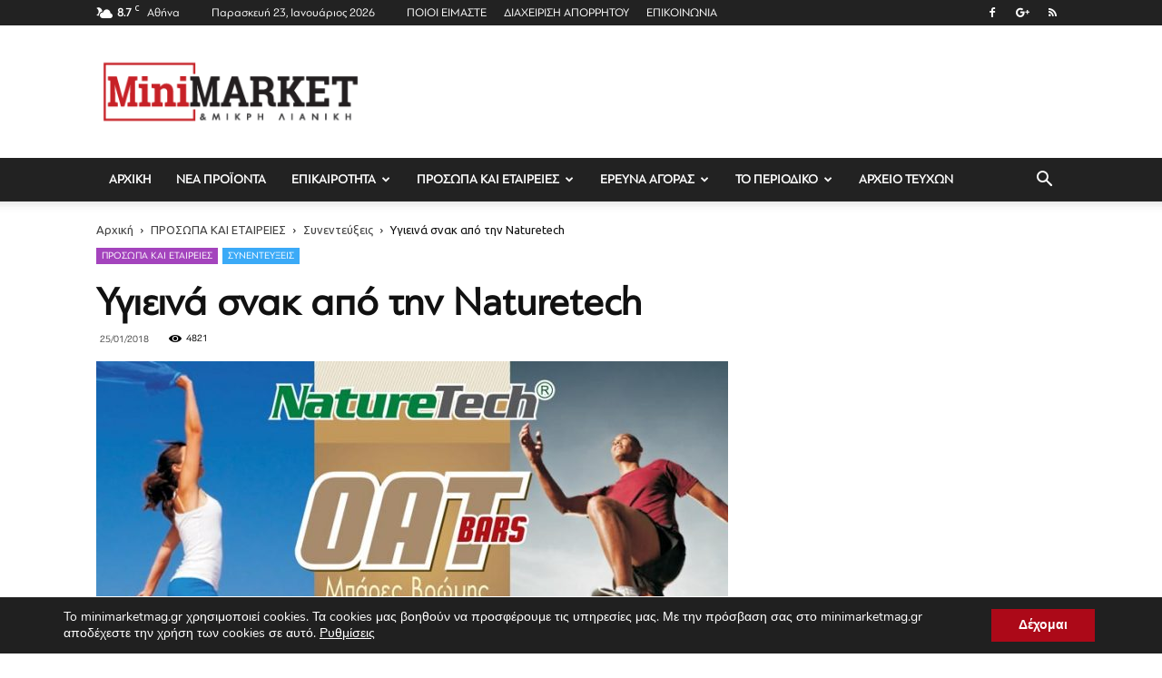

--- FILE ---
content_type: text/html; charset=UTF-8
request_url: https://www.minimarketmag.gr/ygiina-snak-apo-tin-naturetech/
body_size: 32379
content:
<!doctype html >
<!--[if IE 8]>    <html class="ie8" lang="en"> <![endif]-->
<!--[if IE 9]>    <html class="ie9" lang="en"> <![endif]-->
<!--[if gt IE 8]><!--> <html lang="el"> <!--<![endif]-->
<head>
<title>Υγιεινά σνακ από την Naturetech &raquo; Mini Market Magazine</title>
<meta charset="UTF-8" />
<meta name="viewport" content="width=device-width, initial-scale=1.0">
<link rel="pingback" href="https://www.minimarketmag.gr/xmlrpc.php" />
<meta name='robots' content='max-image-preview:large' />
<meta property="og:image" content="https://www.minimarketmag.gr/wp-content/uploads/2018/01/naturetech1.jpg" />
<!-- This site is optimized with the Yoast SEO plugin v11.4 - https://yoast.com/wordpress/plugins/seo/ -->
<meta name="description" content="Η Naturetech είναι μια νέα, ταχύτατα αναπτυσσόμενη, ελληνική εισαγωγική-εξαγωγική εταιρεία με έδρα την Αθήνα. Αποτελείται από μια νέα, ενεργητική ομάδα, που έχει ως στόχο να προσφέρει στους καταναλωτές άριστης ποιότητας υγιεινά σνακ στις καλύτερες τιμές που υπάρχουν στην αγορά."/>
<link rel="canonical" href="https://www.minimarketmag.gr/ygiina-snak-apo-tin-naturetech/" />
<link rel="next" href="https://www.minimarketmag.gr/ygiina-snak-apo-tin-naturetech/2/" />
<meta property="og:locale" content="el_GR" />
<meta property="og:type" content="article" />
<meta property="og:title" content="Υγιεινά σνακ από την Naturetech &raquo; Mini Market Magazine" />
<meta property="og:description" content="Η Naturetech είναι μια νέα, ταχύτατα αναπτυσσόμενη, ελληνική εισαγωγική-εξαγωγική εταιρεία με έδρα την Αθήνα. Αποτελείται από μια νέα, ενεργητική ομάδα, που έχει ως στόχο να προσφέρει στους καταναλωτές άριστης ποιότητας υγιεινά σνακ στις καλύτερες τιμές που υπάρχουν στην αγορά." />
<meta property="og:url" content="https://www.minimarketmag.gr/ygiina-snak-apo-tin-naturetech/" />
<meta property="og:site_name" content="Mini Market Magazine" />
<meta property="article:tag" content="εταιρείες" />
<meta property="article:section" content="Συνεντεύξεις" />
<meta property="article:published_time" content="2018-01-25T15:22:13+02:00" />
<meta property="article:modified_time" content="2018-04-01T23:06:49+02:00" />
<meta property="og:updated_time" content="2018-04-01T23:06:49+02:00" />
<meta property="og:image" content="https://www.minimarketmag.gr/wp-content/uploads/2018/01/naturetech1.jpg" />
<meta property="og:image:secure_url" content="https://www.minimarketmag.gr/wp-content/uploads/2018/01/naturetech1.jpg" />
<meta property="og:image:width" content="800" />
<meta property="og:image:height" content="566" />
<meta name="twitter:card" content="summary_large_image" />
<meta name="twitter:description" content="Η Naturetech είναι μια νέα, ταχύτατα αναπτυσσόμενη, ελληνική εισαγωγική-εξαγωγική εταιρεία με έδρα την Αθήνα. Αποτελείται από μια νέα, ενεργητική ομάδα, που έχει ως στόχο να προσφέρει στους καταναλωτές άριστης ποιότητας υγιεινά σνακ στις καλύτερες τιμές που υπάρχουν στην αγορά." />
<meta name="twitter:title" content="Υγιεινά σνακ από την Naturetech &raquo; Mini Market Magazine" />
<meta name="twitter:image" content="https://www.minimarketmag.gr/wp-content/uploads/2018/01/naturetech1.jpg" />
<script type='application/ld+json' class='yoast-schema-graph yoast-schema-graph--main'>{"@context":"https://schema.org","@graph":[{"@type":"Organization","@id":"https://www.minimarketmag.gr/#organization","name":"","url":"https://www.minimarketmag.gr/","sameAs":[]},{"@type":"WebSite","@id":"https://www.minimarketmag.gr/#website","url":"https://www.minimarketmag.gr/","name":"Mini Market Magazine","publisher":{"@id":"https://www.minimarketmag.gr/#organization"},"potentialAction":{"@type":"SearchAction","target":"https://www.minimarketmag.gr/?s={search_term_string}","query-input":"required name=search_term_string"}},{"@type":"WebPage","@id":"https://www.minimarketmag.gr/ygiina-snak-apo-tin-naturetech/#webpage","url":"https://www.minimarketmag.gr/ygiina-snak-apo-tin-naturetech/","inLanguage":"el","name":"\u03a5\u03b3\u03b9\u03b5\u03b9\u03bd\u03ac \u03c3\u03bd\u03b1\u03ba \u03b1\u03c0\u03cc \u03c4\u03b7\u03bd Naturetech &raquo; Mini Market Magazine","isPartOf":{"@id":"https://www.minimarketmag.gr/#website"},"image":{"@type":"ImageObject","@id":"https://www.minimarketmag.gr/ygiina-snak-apo-tin-naturetech/#primaryimage","url":"https://www.minimarketmag.gr/wp-content/uploads/2018/01/naturetech1.jpg","width":800,"height":566,"caption":"naturetech"},"primaryImageOfPage":{"@id":"https://www.minimarketmag.gr/ygiina-snak-apo-tin-naturetech/#primaryimage"},"datePublished":"2018-01-25T15:22:13+02:00","dateModified":"2018-04-01T23:06:49+02:00","description":"\u0397 Naturetech \u03b5\u03af\u03bd\u03b1\u03b9 \u03bc\u03b9\u03b1 \u03bd\u03ad\u03b1, \u03c4\u03b1\u03c7\u03cd\u03c4\u03b1\u03c4\u03b1 \u03b1\u03bd\u03b1\u03c0\u03c4\u03c5\u03c3\u03c3\u03cc\u03bc\u03b5\u03bd\u03b7, \u03b5\u03bb\u03bb\u03b7\u03bd\u03b9\u03ba\u03ae \u03b5\u03b9\u03c3\u03b1\u03b3\u03c9\u03b3\u03b9\u03ba\u03ae-\u03b5\u03be\u03b1\u03b3\u03c9\u03b3\u03b9\u03ba\u03ae \u03b5\u03c4\u03b1\u03b9\u03c1\u03b5\u03af\u03b1 \u03bc\u03b5 \u03ad\u03b4\u03c1\u03b1 \u03c4\u03b7\u03bd \u0391\u03b8\u03ae\u03bd\u03b1. \u0391\u03c0\u03bf\u03c4\u03b5\u03bb\u03b5\u03af\u03c4\u03b1\u03b9 \u03b1\u03c0\u03cc \u03bc\u03b9\u03b1 \u03bd\u03ad\u03b1, \u03b5\u03bd\u03b5\u03c1\u03b3\u03b7\u03c4\u03b9\u03ba\u03ae \u03bf\u03bc\u03ac\u03b4\u03b1, \u03c0\u03bf\u03c5 \u03ad\u03c7\u03b5\u03b9 \u03c9\u03c2 \u03c3\u03c4\u03cc\u03c7\u03bf \u03bd\u03b1 \u03c0\u03c1\u03bf\u03c3\u03c6\u03ad\u03c1\u03b5\u03b9 \u03c3\u03c4\u03bf\u03c5\u03c2 \u03ba\u03b1\u03c4\u03b1\u03bd\u03b1\u03bb\u03c9\u03c4\u03ad\u03c2 \u03ac\u03c1\u03b9\u03c3\u03c4\u03b7\u03c2 \u03c0\u03bf\u03b9\u03cc\u03c4\u03b7\u03c4\u03b1\u03c2 \u03c5\u03b3\u03b9\u03b5\u03b9\u03bd\u03ac \u03c3\u03bd\u03b1\u03ba \u03c3\u03c4\u03b9\u03c2 \u03ba\u03b1\u03bb\u03cd\u03c4\u03b5\u03c1\u03b5\u03c2 \u03c4\u03b9\u03bc\u03ad\u03c2 \u03c0\u03bf\u03c5 \u03c5\u03c0\u03ac\u03c1\u03c7\u03bf\u03c5\u03bd \u03c3\u03c4\u03b7\u03bd \u03b1\u03b3\u03bf\u03c1\u03ac."},{"@type":"Article","@id":"https://www.minimarketmag.gr/ygiina-snak-apo-tin-naturetech/#article","isPartOf":{"@id":"https://www.minimarketmag.gr/ygiina-snak-apo-tin-naturetech/#webpage"},"author":{"@id":"https://www.minimarketmag.gr/author/art_color/#author"},"headline":"\u03a5\u03b3\u03b9\u03b5\u03b9\u03bd\u03ac  \u03c3\u03bd\u03b1\u03ba \u03b1\u03c0\u03cc \u03c4\u03b7\u03bd Naturetech","datePublished":"2018-01-25T15:22:13+02:00","dateModified":"2018-04-01T23:06:49+02:00","commentCount":0,"mainEntityOfPage":{"@id":"https://www.minimarketmag.gr/ygiina-snak-apo-tin-naturetech/#webpage"},"publisher":{"@id":"https://www.minimarketmag.gr/#organization"},"image":{"@id":"https://www.minimarketmag.gr/ygiina-snak-apo-tin-naturetech/#primaryimage"},"keywords":"\u03b5\u03c4\u03b1\u03b9\u03c1\u03b5\u03af\u03b5\u03c2","articleSection":"\u03a3\u03c5\u03bd\u03b5\u03bd\u03c4\u03b5\u03cd\u03be\u03b5\u03b9\u03c2"},{"@type":["Person"],"@id":"https://www.minimarketmag.gr/author/art_color/#author","name":"art_color","image":{"@type":"ImageObject","@id":"https://www.minimarketmag.gr/#authorlogo","url":"https://secure.gravatar.com/avatar/cd329fc2a7f1c84a66c568f0e96918a8?s=96&d=mm&r=g","caption":"art_color"},"sameAs":[]}]}</script>
<!-- / Yoast SEO plugin. -->
<link rel='dns-prefetch' href='//fonts.googleapis.com' />
<link rel="alternate" type="application/rss+xml" title="Ροή RSS &raquo; Mini Market Magazine" href="https://www.minimarketmag.gr/feed/" />
<link rel="alternate" type="application/rss+xml" title="Ροή Σχολίων &raquo; Mini Market Magazine" href="https://www.minimarketmag.gr/comments/feed/" />
<!-- <link rel='stylesheet' id='wp-block-library-css' href='https://www.minimarketmag.gr/wp-includes/css/dist/block-library/style.min.css?ver=6.6.2' type='text/css' media='all' /> -->
<link rel="stylesheet" type="text/css" href="//www.minimarketmag.gr/wp-content/cache/wpfc-minified/dqnmjvgm/dyua.css" media="all"/>
<style id='classic-theme-styles-inline-css' type='text/css'>
/*! This file is auto-generated */
.wp-block-button__link{color:#fff;background-color:#32373c;border-radius:9999px;box-shadow:none;text-decoration:none;padding:calc(.667em + 2px) calc(1.333em + 2px);font-size:1.125em}.wp-block-file__button{background:#32373c;color:#fff;text-decoration:none}
</style>
<style id='global-styles-inline-css' type='text/css'>
:root{--wp--preset--aspect-ratio--square: 1;--wp--preset--aspect-ratio--4-3: 4/3;--wp--preset--aspect-ratio--3-4: 3/4;--wp--preset--aspect-ratio--3-2: 3/2;--wp--preset--aspect-ratio--2-3: 2/3;--wp--preset--aspect-ratio--16-9: 16/9;--wp--preset--aspect-ratio--9-16: 9/16;--wp--preset--color--black: #000000;--wp--preset--color--cyan-bluish-gray: #abb8c3;--wp--preset--color--white: #ffffff;--wp--preset--color--pale-pink: #f78da7;--wp--preset--color--vivid-red: #cf2e2e;--wp--preset--color--luminous-vivid-orange: #ff6900;--wp--preset--color--luminous-vivid-amber: #fcb900;--wp--preset--color--light-green-cyan: #7bdcb5;--wp--preset--color--vivid-green-cyan: #00d084;--wp--preset--color--pale-cyan-blue: #8ed1fc;--wp--preset--color--vivid-cyan-blue: #0693e3;--wp--preset--color--vivid-purple: #9b51e0;--wp--preset--gradient--vivid-cyan-blue-to-vivid-purple: linear-gradient(135deg,rgba(6,147,227,1) 0%,rgb(155,81,224) 100%);--wp--preset--gradient--light-green-cyan-to-vivid-green-cyan: linear-gradient(135deg,rgb(122,220,180) 0%,rgb(0,208,130) 100%);--wp--preset--gradient--luminous-vivid-amber-to-luminous-vivid-orange: linear-gradient(135deg,rgba(252,185,0,1) 0%,rgba(255,105,0,1) 100%);--wp--preset--gradient--luminous-vivid-orange-to-vivid-red: linear-gradient(135deg,rgba(255,105,0,1) 0%,rgb(207,46,46) 100%);--wp--preset--gradient--very-light-gray-to-cyan-bluish-gray: linear-gradient(135deg,rgb(238,238,238) 0%,rgb(169,184,195) 100%);--wp--preset--gradient--cool-to-warm-spectrum: linear-gradient(135deg,rgb(74,234,220) 0%,rgb(151,120,209) 20%,rgb(207,42,186) 40%,rgb(238,44,130) 60%,rgb(251,105,98) 80%,rgb(254,248,76) 100%);--wp--preset--gradient--blush-light-purple: linear-gradient(135deg,rgb(255,206,236) 0%,rgb(152,150,240) 100%);--wp--preset--gradient--blush-bordeaux: linear-gradient(135deg,rgb(254,205,165) 0%,rgb(254,45,45) 50%,rgb(107,0,62) 100%);--wp--preset--gradient--luminous-dusk: linear-gradient(135deg,rgb(255,203,112) 0%,rgb(199,81,192) 50%,rgb(65,88,208) 100%);--wp--preset--gradient--pale-ocean: linear-gradient(135deg,rgb(255,245,203) 0%,rgb(182,227,212) 50%,rgb(51,167,181) 100%);--wp--preset--gradient--electric-grass: linear-gradient(135deg,rgb(202,248,128) 0%,rgb(113,206,126) 100%);--wp--preset--gradient--midnight: linear-gradient(135deg,rgb(2,3,129) 0%,rgb(40,116,252) 100%);--wp--preset--font-size--small: 13px;--wp--preset--font-size--medium: 20px;--wp--preset--font-size--large: 36px;--wp--preset--font-size--x-large: 42px;--wp--preset--spacing--20: 0.44rem;--wp--preset--spacing--30: 0.67rem;--wp--preset--spacing--40: 1rem;--wp--preset--spacing--50: 1.5rem;--wp--preset--spacing--60: 2.25rem;--wp--preset--spacing--70: 3.38rem;--wp--preset--spacing--80: 5.06rem;--wp--preset--shadow--natural: 6px 6px 9px rgba(0, 0, 0, 0.2);--wp--preset--shadow--deep: 12px 12px 50px rgba(0, 0, 0, 0.4);--wp--preset--shadow--sharp: 6px 6px 0px rgba(0, 0, 0, 0.2);--wp--preset--shadow--outlined: 6px 6px 0px -3px rgba(255, 255, 255, 1), 6px 6px rgba(0, 0, 0, 1);--wp--preset--shadow--crisp: 6px 6px 0px rgba(0, 0, 0, 1);}:where(.is-layout-flex){gap: 0.5em;}:where(.is-layout-grid){gap: 0.5em;}body .is-layout-flex{display: flex;}.is-layout-flex{flex-wrap: wrap;align-items: center;}.is-layout-flex > :is(*, div){margin: 0;}body .is-layout-grid{display: grid;}.is-layout-grid > :is(*, div){margin: 0;}:where(.wp-block-columns.is-layout-flex){gap: 2em;}:where(.wp-block-columns.is-layout-grid){gap: 2em;}:where(.wp-block-post-template.is-layout-flex){gap: 1.25em;}:where(.wp-block-post-template.is-layout-grid){gap: 1.25em;}.has-black-color{color: var(--wp--preset--color--black) !important;}.has-cyan-bluish-gray-color{color: var(--wp--preset--color--cyan-bluish-gray) !important;}.has-white-color{color: var(--wp--preset--color--white) !important;}.has-pale-pink-color{color: var(--wp--preset--color--pale-pink) !important;}.has-vivid-red-color{color: var(--wp--preset--color--vivid-red) !important;}.has-luminous-vivid-orange-color{color: var(--wp--preset--color--luminous-vivid-orange) !important;}.has-luminous-vivid-amber-color{color: var(--wp--preset--color--luminous-vivid-amber) !important;}.has-light-green-cyan-color{color: var(--wp--preset--color--light-green-cyan) !important;}.has-vivid-green-cyan-color{color: var(--wp--preset--color--vivid-green-cyan) !important;}.has-pale-cyan-blue-color{color: var(--wp--preset--color--pale-cyan-blue) !important;}.has-vivid-cyan-blue-color{color: var(--wp--preset--color--vivid-cyan-blue) !important;}.has-vivid-purple-color{color: var(--wp--preset--color--vivid-purple) !important;}.has-black-background-color{background-color: var(--wp--preset--color--black) !important;}.has-cyan-bluish-gray-background-color{background-color: var(--wp--preset--color--cyan-bluish-gray) !important;}.has-white-background-color{background-color: var(--wp--preset--color--white) !important;}.has-pale-pink-background-color{background-color: var(--wp--preset--color--pale-pink) !important;}.has-vivid-red-background-color{background-color: var(--wp--preset--color--vivid-red) !important;}.has-luminous-vivid-orange-background-color{background-color: var(--wp--preset--color--luminous-vivid-orange) !important;}.has-luminous-vivid-amber-background-color{background-color: var(--wp--preset--color--luminous-vivid-amber) !important;}.has-light-green-cyan-background-color{background-color: var(--wp--preset--color--light-green-cyan) !important;}.has-vivid-green-cyan-background-color{background-color: var(--wp--preset--color--vivid-green-cyan) !important;}.has-pale-cyan-blue-background-color{background-color: var(--wp--preset--color--pale-cyan-blue) !important;}.has-vivid-cyan-blue-background-color{background-color: var(--wp--preset--color--vivid-cyan-blue) !important;}.has-vivid-purple-background-color{background-color: var(--wp--preset--color--vivid-purple) !important;}.has-black-border-color{border-color: var(--wp--preset--color--black) !important;}.has-cyan-bluish-gray-border-color{border-color: var(--wp--preset--color--cyan-bluish-gray) !important;}.has-white-border-color{border-color: var(--wp--preset--color--white) !important;}.has-pale-pink-border-color{border-color: var(--wp--preset--color--pale-pink) !important;}.has-vivid-red-border-color{border-color: var(--wp--preset--color--vivid-red) !important;}.has-luminous-vivid-orange-border-color{border-color: var(--wp--preset--color--luminous-vivid-orange) !important;}.has-luminous-vivid-amber-border-color{border-color: var(--wp--preset--color--luminous-vivid-amber) !important;}.has-light-green-cyan-border-color{border-color: var(--wp--preset--color--light-green-cyan) !important;}.has-vivid-green-cyan-border-color{border-color: var(--wp--preset--color--vivid-green-cyan) !important;}.has-pale-cyan-blue-border-color{border-color: var(--wp--preset--color--pale-cyan-blue) !important;}.has-vivid-cyan-blue-border-color{border-color: var(--wp--preset--color--vivid-cyan-blue) !important;}.has-vivid-purple-border-color{border-color: var(--wp--preset--color--vivid-purple) !important;}.has-vivid-cyan-blue-to-vivid-purple-gradient-background{background: var(--wp--preset--gradient--vivid-cyan-blue-to-vivid-purple) !important;}.has-light-green-cyan-to-vivid-green-cyan-gradient-background{background: var(--wp--preset--gradient--light-green-cyan-to-vivid-green-cyan) !important;}.has-luminous-vivid-amber-to-luminous-vivid-orange-gradient-background{background: var(--wp--preset--gradient--luminous-vivid-amber-to-luminous-vivid-orange) !important;}.has-luminous-vivid-orange-to-vivid-red-gradient-background{background: var(--wp--preset--gradient--luminous-vivid-orange-to-vivid-red) !important;}.has-very-light-gray-to-cyan-bluish-gray-gradient-background{background: var(--wp--preset--gradient--very-light-gray-to-cyan-bluish-gray) !important;}.has-cool-to-warm-spectrum-gradient-background{background: var(--wp--preset--gradient--cool-to-warm-spectrum) !important;}.has-blush-light-purple-gradient-background{background: var(--wp--preset--gradient--blush-light-purple) !important;}.has-blush-bordeaux-gradient-background{background: var(--wp--preset--gradient--blush-bordeaux) !important;}.has-luminous-dusk-gradient-background{background: var(--wp--preset--gradient--luminous-dusk) !important;}.has-pale-ocean-gradient-background{background: var(--wp--preset--gradient--pale-ocean) !important;}.has-electric-grass-gradient-background{background: var(--wp--preset--gradient--electric-grass) !important;}.has-midnight-gradient-background{background: var(--wp--preset--gradient--midnight) !important;}.has-small-font-size{font-size: var(--wp--preset--font-size--small) !important;}.has-medium-font-size{font-size: var(--wp--preset--font-size--medium) !important;}.has-large-font-size{font-size: var(--wp--preset--font-size--large) !important;}.has-x-large-font-size{font-size: var(--wp--preset--font-size--x-large) !important;}
:where(.wp-block-post-template.is-layout-flex){gap: 1.25em;}:where(.wp-block-post-template.is-layout-grid){gap: 1.25em;}
:where(.wp-block-columns.is-layout-flex){gap: 2em;}:where(.wp-block-columns.is-layout-grid){gap: 2em;}
:root :where(.wp-block-pullquote){font-size: 1.5em;line-height: 1.6;}
</style>
<!-- <link rel='stylesheet' id='contact-form-7-css' href='https://www.minimarketmag.gr/wp-content/plugins/contact-form-7/includes/css/styles.css?ver=5.1.3' type='text/css' media='all' /> -->
<link rel="stylesheet" type="text/css" href="//www.minimarketmag.gr/wp-content/cache/wpfc-minified/87u6eul8/hh0sv.css" media="all"/>
<link rel='stylesheet' id='google-fonts-style-css' href='https://fonts.googleapis.com/css?family=Ubuntu%3A400%2C100%2C100italic%2C200%2C200italic%2C300%2C300italic%2C400italic%2C500%2C500italic%2C600%2C600italic%2C700%2C700italic%2C800%2C800italic%2C900%2C900italic%7COpen+Sans%3A300italic%2C400%2C400italic%2C600%2C600italic%2C700%2C100%2C100italic%2C200%2C200italic%2C300%2C500%2C500italic%2C700italic%2C800%2C800italic%2C900%2C900italic%7CRoboto%3A300%2C400%2C400italic%2C500%2C500italic%2C700%2C900%2C100%2C100italic%2C200%2C200italic%2C300italic%2C600%2C600italic%2C700italic%2C800%2C800italic%2C900italic&#038;subset=greek%2Cgreek-ext&#038;ver=8.7.5' type='text/css' media='all' />
<!-- <link rel='stylesheet' id='bsf-Defaults-css' href='https://www.minimarketmag.gr/wp-content/uploads/smile_fonts/Defaults/Defaults.css?ver=6.6.2' type='text/css' media='all' /> -->
<!-- <link rel='stylesheet' id='moove_gdpr_frontend-css' href='https://www.minimarketmag.gr/wp-content/plugins/gdpr-cookie-compliance/dist/styles/gdpr-main.css?ver=2.1.0' type='text/css' media='all' /> -->
<!-- <link rel='stylesheet' id='wpgdprc.css-css' href='https://www.minimarketmag.gr/wp-content/plugins/wp-gdpr-compliance/assets/css/front.css?ver=1559212175' type='text/css' media='all' /> -->
<link rel="stylesheet" type="text/css" href="//www.minimarketmag.gr/wp-content/cache/wpfc-minified/e47cjrz0/hh0sx.css" media="all"/>
<style id='wpgdprc.css-inline-css' type='text/css'>
div.wpgdprc .wpgdprc-switch .wpgdprc-switch-inner:before { content: 'Ναι'; }
div.wpgdprc .wpgdprc-switch .wpgdprc-switch-inner:after { content: 'Οχι'; }
</style>
<!-- <link rel='stylesheet' id='js_composer_front-css' href='https://www.minimarketmag.gr/wp-content/plugins/js_composer/assets/css/js_composer.min.css?ver=5.5.5' type='text/css' media='all' /> -->
<!-- <link rel='stylesheet' id='td-theme-css' href='https://www.minimarketmag.gr/wp-content/themes/minimarket/style.css?ver=8.7.5' type='text/css' media='all' /> -->
<link rel="stylesheet" type="text/css" href="//www.minimarketmag.gr/wp-content/cache/wpfc-minified/ko3ijqw8/hh0sx.css" media="all"/>
<script src='//www.minimarketmag.gr/wp-content/cache/wpfc-minified/jzwgt9u9/dyua.js' type="text/javascript"></script>
<!-- <script type="text/javascript" src="https://www.minimarketmag.gr/wp-includes/js/jquery/jquery.min.js?ver=3.7.1" id="jquery-core-js"></script> -->
<!-- <script type="text/javascript" src="https://www.minimarketmag.gr/wp-includes/js/jquery/jquery-migrate.min.js?ver=3.4.1" id="jquery-migrate-js"></script> -->
<link rel="https://api.w.org/" href="https://www.minimarketmag.gr/wp-json/" /><link rel="alternate" title="JSON" type="application/json" href="https://www.minimarketmag.gr/wp-json/wp/v2/posts/2345" /><link rel="EditURI" type="application/rsd+xml" title="RSD" href="https://www.minimarketmag.gr/xmlrpc.php?rsd" />
<meta name="generator" content="WordPress 6.6.2" />
<link rel='shortlink' href='https://www.minimarketmag.gr/?p=2345' />
<link rel="alternate" title="oEmbed (JSON)" type="application/json+oembed" href="https://www.minimarketmag.gr/wp-json/oembed/1.0/embed?url=https%3A%2F%2Fwww.minimarketmag.gr%2Fygiina-snak-apo-tin-naturetech%2F" />
<link rel="alternate" title="oEmbed (XML)" type="text/xml+oembed" href="https://www.minimarketmag.gr/wp-json/oembed/1.0/embed?url=https%3A%2F%2Fwww.minimarketmag.gr%2Fygiina-snak-apo-tin-naturetech%2F&#038;format=xml" />
<meta name="google-site-verification" content="x_RdWbO7Vp5vcMEzEl2XP49YyiIZNOgocUbk6DbHsVU" />
<script async='async' src='https://www.googletagservices.com/tag/js/gpt.js'></script>
<script>
var googletag = googletag || {};
googletag.cmd = googletag.cmd || [];
</script>
<script>
googletag.cmd.push(function() {
var mappingcontentad1 = googletag.sizeMapping().
addSize([992, 0], [[728, 280], [728, 90], [1, 1]]). //desktop
addSize([768, 0], [[728, 280], [728, 90], [1, 1]]). //tablet
addSize([320, 0], [[320, 50], [320, 100], [1, 1]]). //mobile
addSize([0, 0], [[320, 50], [1, 1]]). //other
build();
googletag.defineSlot('/20642242/minimarket_300x250_reportaz', [300, 250], 'div-gpt-ad-1532423096035-0').addService(googletag.pubads());
googletag.defineSlot('/20642242/minimarket_300x600_etairikanea', [300, 600], 'div-gpt-ad-1531919158841-0').addService(googletag.pubads());
googletag.defineSlot('/20642242/minima_300x600_interview', [300, 600], 'div-gpt-ad-1537184607633-0').addService(googletag.pubads());
googletag.defineSlot('/20642242/minimarket_300x250_afieroma', [300, 250], 'div-gpt-ad-1531913690423-0').addService(googletag.pubads());
googletag.defineSlot('/20642242/minimarket_300x600_afieroma', [300, 600], 'div-gpt-ad-1562077943255-0').addService(googletag.pubads());
googletag.defineSlot('/20642242/minima_300x600', [300, 600], 'div-gpt-ad-1529059394750-0').addService(googletag.pubads());
googletag.defineSlot('/20642242/minima_300x600_events', [300, 600], 'div-gpt-ad-1537357920039-0').addService(googletag.pubads());
googletag.defineSlot('/20642242/minimarket_300x250_events', [300, 250], 'div-gpt-ad-1618835175441-0').addService(googletag.pubads());
googletag.defineSlot('/20642242/minimarket_300x600_Reportaz', [300, 600], 'div-gpt-ad-1547542613868-0').addService(googletag.pubads());
googletag.defineSlot('/20642242/MiniMarket_300x600_ROS', [300, 600], 'div-gpt-ad-1543489804863-0').addService(googletag.pubads());
googletag.defineSlot('/20642242/Minima_300x250_bott', [300, 250], 'div-gpt-ad-1516021737772-0').addService(googletag.pubads());
googletag.defineSlot('/20642242/Minima_300x250_mid', [300, 250], 'div-gpt-ad-1516021737772-1').addService(googletag.pubads());
googletag.defineSlot('/20642242/Minima_300x250_top', [300, 250], 'div-gpt-ad-1516021737772-2').addService(googletag.pubads());
googletag.defineSlot('/20642242/minima_300x250_ereuna', [300, 250], 'div-gpt-ad-1537185365333-0').addService(googletag.pubads());
googletag.defineSlot('/20642242/minimarket_300x600_ereuna', [300, 600], 'div-gpt-ad-1562077163169-0').addService(googletag.pubads());
googletag.defineSlot('/20642242/Minima_728x90', [728, 90], 'div-gpt-ad-1516021737772-3').defineSizeMapping(mappingcontentad1).addService(googletag.pubads());
googletag.pubads().enableSingleRequest();
googletag.enableServices();
});
</script>
<!--  Old universal Analytics
<script async src="https://www.googletagmanager.com/gtag/js?id=UA-112509999-1"></script>--><!-- Google Tag Manager -->
<script>(function(w,d,s,l,i){w[l]=w[l]||[];w[l].push({'gtm.start':
new Date().getTime(),event:'gtm.js'});var f=d.getElementsByTagName(s)[0],
j=d.createElement(s),dl=l!='dataLayer'?'&l='+l:'';j.async=true;j.src=
'https://www.googletagmanager.com/gtm.js?id='+i+dl;f.parentNode.insertBefore(j,f);
})(window,document,'script','dataLayer','GTM-NXG9J2HZ');</script>
<!-- End Google Tag Manager --><!--[if lt IE 9]><script src="https://cdnjs.cloudflare.com/ajax/libs/html5shiv/3.7.3/html5shiv.js"></script><![endif]-->
<meta name="generator" content="Powered by WPBakery Page Builder - drag and drop page builder for WordPress."/>
<!--[if lte IE 9]><link rel="stylesheet" type="text/css" href="https://www.minimarketmag.gr/wp-content/plugins/js_composer/assets/css/vc_lte_ie9.min.css" media="screen"><![endif]-->
<!-- JS generated by theme -->
<script>
var tdBlocksArray = []; //here we store all the items for the current page
//td_block class - each ajax block uses a object of this class for requests
function tdBlock() {
this.id = '';
this.block_type = 1; //block type id (1-234 etc)
this.atts = '';
this.td_column_number = '';
this.td_current_page = 1; //
this.post_count = 0; //from wp
this.found_posts = 0; //from wp
this.max_num_pages = 0; //from wp
this.td_filter_value = ''; //current live filter value
this.is_ajax_running = false;
this.td_user_action = ''; // load more or infinite loader (used by the animation)
this.header_color = '';
this.ajax_pagination_infinite_stop = ''; //show load more at page x
}
// td_js_generator - mini detector
(function(){
var htmlTag = document.getElementsByTagName("html")[0];
if ( navigator.userAgent.indexOf("MSIE 10.0") > -1 ) {
htmlTag.className += ' ie10';
}
if ( !!navigator.userAgent.match(/Trident.*rv\:11\./) ) {
htmlTag.className += ' ie11';
}
if ( navigator.userAgent.indexOf("Edge") > -1 ) {
htmlTag.className += ' ieEdge';
}
if ( /(iPad|iPhone|iPod)/g.test(navigator.userAgent) ) {
htmlTag.className += ' td-md-is-ios';
}
var user_agent = navigator.userAgent.toLowerCase();
if ( user_agent.indexOf("android") > -1 ) {
htmlTag.className += ' td-md-is-android';
}
if ( -1 !== navigator.userAgent.indexOf('Mac OS X')  ) {
htmlTag.className += ' td-md-is-os-x';
}
if ( /chrom(e|ium)/.test(navigator.userAgent.toLowerCase()) ) {
htmlTag.className += ' td-md-is-chrome';
}
if ( -1 !== navigator.userAgent.indexOf('Firefox') ) {
htmlTag.className += ' td-md-is-firefox';
}
if ( -1 !== navigator.userAgent.indexOf('Safari') && -1 === navigator.userAgent.indexOf('Chrome') ) {
htmlTag.className += ' td-md-is-safari';
}
if( -1 !== navigator.userAgent.indexOf('IEMobile') ){
htmlTag.className += ' td-md-is-iemobile';
}
})();
var tdLocalCache = {};
( function () {
"use strict";
tdLocalCache = {
data: {},
remove: function (resource_id) {
delete tdLocalCache.data[resource_id];
},
exist: function (resource_id) {
return tdLocalCache.data.hasOwnProperty(resource_id) && tdLocalCache.data[resource_id] !== null;
},
get: function (resource_id) {
return tdLocalCache.data[resource_id];
},
set: function (resource_id, cachedData) {
tdLocalCache.remove(resource_id);
tdLocalCache.data[resource_id] = cachedData;
}
};
})();
var td_viewport_interval_list=[{"limitBottom":767,"sidebarWidth":228},{"limitBottom":1018,"sidebarWidth":300},{"limitBottom":1140,"sidebarWidth":324}];
var td_animation_stack_effect="type0";
var tds_animation_stack=true;
var td_animation_stack_specific_selectors=".entry-thumb, img";
var td_animation_stack_general_selectors=".td-animation-stack img, .td-animation-stack .entry-thumb, .post img";
var tds_general_modal_image="yes";
var td_ajax_url="https:\/\/www.minimarketmag.gr\/wp-admin\/admin-ajax.php?td_theme_name=Newspaper&v=8.7.5";
var td_get_template_directory_uri="https:\/\/www.minimarketmag.gr\/wp-content\/themes\/minimarket";
var tds_snap_menu="smart_snap_always";
var tds_logo_on_sticky="";
var tds_header_style="";
var td_please_wait="\u03a0\u03b1\u03c1\u03b1\u03ba\u03b1\u03bb\u03bf\u03cd\u03bc\u03b5 \u03c0\u03b5\u03c1\u03b9\u03bc\u03ad\u03bd\u03b5\u03c4\u03b5...";
var td_email_user_pass_incorrect="\u03a7\u03c1\u03ae\u03c3\u03c4\u03b7\u03c2 \u03ae \u03ba\u03c9\u03b4\u03b9\u03ba\u03cc\u03c2 \u03bb\u03b1\u03bd\u03b8\u03b1\u03c3\u03bc\u03ad\u03bd\u03bf\u03c2!";
var td_email_user_incorrect="Email \u03ae \u03cc\u03bd\u03bf\u03bc\u03b1 \u03c7\u03c1\u03ae\u03c3\u03c4\u03b7 \u03bb\u03b1\u03bd\u03b8\u03b1\u03c3\u03bc\u03ad\u03bd\u03bf!";
var td_email_incorrect="Email \u03bb\u03b1\u03bd\u03b8\u03b1\u03c3\u03bc\u03ad\u03bd\u03bf!";
var tds_more_articles_on_post_enable="";
var tds_more_articles_on_post_time_to_wait="";
var tds_more_articles_on_post_pages_distance_from_top=0;
var tds_theme_color_site_wide="#dd3333";
var tds_smart_sidebar="enabled";
var tdThemeName="Newspaper";
var td_magnific_popup_translation_tPrev="\u03a0\u03c1\u03bf\u03b7\u03b3\u03bf\u03cd\u03bc\u03b5\u03bd\u03bf (\u039a\u03bf\u03c5\u03bc\u03c0\u03af \u03b1\u03c1\u03b9\u03c3\u03c4\u03b5\u03c1\u03bf\u03cd \u03b2\u03ad\u03bb\u03bf\u03c5\u03c2)";
var td_magnific_popup_translation_tNext="\u0395\u03c0\u03cc\u03bc\u03b5\u03bd\u03bf (\u039a\u03bf\u03c5\u03bc\u03c0\u03af \u03b4\u03b5\u03be\u03b9\u03bf\u03cd \u03b2\u03ad\u03bb\u03bf\u03c5\u03c2)";
var td_magnific_popup_translation_tCounter="%curr% \u03b1\u03c0\u03cc %total%";
var td_magnific_popup_translation_ajax_tError="\u03a4\u03bf \u03c0\u03b5\u03c1\u03b9\u03b5\u03c7\u03cc\u03bc\u03b5\u03bd\u03bf \u03b1\u03c0\u03cc %url% \u03b4\u03b5\u03bd \u03ae\u03c4\u03b1\u03bd \u03b4\u03c5\u03bd\u03b1\u03c4\u03cc \u03bd\u03b1 \u03c6\u03bf\u03c1\u03c4\u03c9\u03b8\u03b5\u03af.";
var td_magnific_popup_translation_image_tError="\u0397 \u03b5\u03b9\u03ba\u03cc\u03bd\u03b1 #%curr% \u03b4\u03b5\u03bd \u03ae\u03c4\u03b1\u03bd \u03b4\u03c5\u03bd\u03b1\u03c4\u03cc \u03bd\u03b1 \u03c6\u03bf\u03c1\u03c4\u03c9\u03b8\u03b5\u03af.";
var tdDateNamesI18n={"month_names":["\u0399\u03b1\u03bd\u03bf\u03c5\u03ac\u03c1\u03b9\u03bf\u03c2","\u03a6\u03b5\u03b2\u03c1\u03bf\u03c5\u03ac\u03c1\u03b9\u03bf\u03c2","\u039c\u03ac\u03c1\u03c4\u03b9\u03bf\u03c2","\u0391\u03c0\u03c1\u03af\u03bb\u03b9\u03bf\u03c2","\u039c\u03ac\u03b9\u03bf\u03c2","\u0399\u03bf\u03cd\u03bd\u03b9\u03bf\u03c2","\u0399\u03bf\u03cd\u03bb\u03b9\u03bf\u03c2","\u0391\u03cd\u03b3\u03bf\u03c5\u03c3\u03c4\u03bf\u03c2","\u03a3\u03b5\u03c0\u03c4\u03ad\u03bc\u03b2\u03c1\u03b9\u03bf\u03c2","\u039f\u03ba\u03c4\u03ce\u03b2\u03c1\u03b9\u03bf\u03c2","\u039d\u03bf\u03ad\u03bc\u03b2\u03c1\u03b9\u03bf\u03c2","\u0394\u03b5\u03ba\u03ad\u03bc\u03b2\u03c1\u03b9\u03bf\u03c2"],"month_names_short":["\u0399\u03b1\u03bd","\u03a6\u03b5\u03b2","\u039c\u03b1\u03c1","\u0391\u03c0\u03c1","\u039c\u03ac\u03b9","\u0399\u03bf\u03cd\u03bd","\u0399\u03bf\u03cd\u03bb","\u0391\u03c5\u03b3","\u03a3\u03b5\u03c0","\u039f\u03ba\u03c4","\u039d\u03bf\u03ad","\u0394\u03b5\u03ba"],"day_names":["\u039a\u03c5\u03c1\u03b9\u03b1\u03ba\u03ae","\u0394\u03b5\u03c5\u03c4\u03ad\u03c1\u03b1","\u03a4\u03c1\u03af\u03c4\u03b7","\u03a4\u03b5\u03c4\u03ac\u03c1\u03c4\u03b7","\u03a0\u03ad\u03bc\u03c0\u03c4\u03b7","\u03a0\u03b1\u03c1\u03b1\u03c3\u03ba\u03b5\u03c5\u03ae","\u03a3\u03ac\u03b2\u03b2\u03b1\u03c4\u03bf"],"day_names_short":["\u039a\u03c5","\u0394\u03b5","\u03a4\u03c1","\u03a4\u03b5","\u03a0\u03b5","\u03a0\u03b1","\u03a3\u03b1"]};
var td_ad_background_click_link="";
var td_ad_background_click_target="";
</script>
<script async src="https://www.googletagmanager.com/gtag/js?id=UA-112509999-1"></script>
<script>
window.dataLayer = window.dataLayer || [];
function gtag(){dataLayer.push(arguments);}
gtag('js', new Date());
gtag('config', 'UA-112509999-1');
</script>
<script type="application/ld+json">
{
"@context": "http://schema.org",
"@type": "BreadcrumbList",
"itemListElement": [{
"@type": "ListItem",
"position": 1,
"item": {
"@type": "WebSite",
"@id": "https://www.minimarketmag.gr/",
"name": "Αρχική"                                               
}
},{
"@type": "ListItem",
"position": 2,
"item": {
"@type": "WebPage",
"@id": "https://www.minimarketmag.gr/category/indusrty/",
"name": "ΠΡΟΣΩΠΑ ΚΑΙ ΕΤΑΙΡΕΙΕΣ"
}
},{
"@type": "ListItem",
"position": 3,
"item": {
"@type": "WebPage",
"@id": "https://www.minimarketmag.gr/category/indusrty/interview/",
"name": "Συνεντεύξεις"                                
}
},{
"@type": "ListItem",
"position": 4,
"item": {
"@type": "WebPage",
"@id": "https://www.minimarketmag.gr/ygiina-snak-apo-tin-naturetech/",
"name": "Υγιεινά  σνακ από την Naturetech"                                
}
}    ]
}
</script><noscript><style type="text/css"> .wpb_animate_when_almost_visible { opacity: 1; }</style></noscript></head>
<body class="post-template-default single single-post postid-2345 single-format-standard ygiina-snak-apo-tin-naturetech global-block-template-1 single_template_2 wpb-js-composer js-comp-ver-5.5.5 vc_responsive td-animation-stack-type0 td-full-layout" itemscope="itemscope" itemtype="https://schema.org/WebPage">
<div class="td-scroll-up"><i class="td-icon-menu-up"></i></div>
<div class="td-menu-background"></div>
<div id="td-mobile-nav">
<div class="td-mobile-container">
<!-- mobile menu top section -->
<div class="td-menu-socials-wrap">
<!-- socials -->
<div class="td-menu-socials">
<span class="td-social-icon-wrap">
<a target="_blank" href="https://www.facebook.com/minimarketmag/" title="Facebook">
<i class="td-icon-font td-icon-facebook"></i>
</a>
</span>
<span class="td-social-icon-wrap">
<a target="_blank" href="#" title="Google+">
<i class="td-icon-font td-icon-googleplus"></i>
</a>
</span>
<span class="td-social-icon-wrap">
<a target="_blank" href="https://www.minimarketmag.gr/feed/" title="RSS">
<i class="td-icon-font td-icon-rss"></i>
</a>
</span>            </div>
<!-- close button -->
<div class="td-mobile-close">
<a href="#"><i class="td-icon-close-mobile"></i></a>
</div>
</div>
<!-- login section -->
<!-- menu section -->
<div class="td-mobile-content">
<div class="menu-td-demo-header-menu-container"><ul id="menu-td-demo-header-menu" class="td-mobile-main-menu"><li id="menu-item-189" class="menu-item menu-item-type-custom menu-item-object-custom menu-item-home menu-item-first menu-item-189"><a href="https://www.minimarketmag.gr/">ΑΡΧΙΚΗ</a></li>
<li id="menu-item-824" class="menu-item menu-item-type-taxonomy menu-item-object-category menu-item-824"><a href="https://www.minimarketmag.gr/category/new-products/">ΝΕΑ ΠΡΟΪΟΝΤΑ</a></li>
<li id="menu-item-54" class="menu-item menu-item-type-custom menu-item-object-custom menu-item-has-children menu-item-54"><a href="#">ΕΠΙΚΑΙΡΟΤΗΤΑ<i class="td-icon-menu-right td-element-after"></i></a>
<ul class="sub-menu">
<li id="menu-item-0" class="menu-item-0"><a href="https://www.minimarketmag.gr/category/news/company-news/">Εταιρικά Νέα</a></li>
<li class="menu-item-0"><a href="https://www.minimarketmag.gr/category/news/economy/">Οικονομία</a></li>
<li class="menu-item-0"><a href="https://www.minimarketmag.gr/category/news/erevna-statistika/">Έρευνα &amp; Στατιστικά</a></li>
<li class="menu-item-0"><a href="https://www.minimarketmag.gr/category/news/events/">Εκθέσεις-Εκδηλώσεις</a></li>
<li class="menu-item-0"><a href="https://www.minimarketmag.gr/category/news/reportaz-ektheseon/">Ρεπορτάζ Εκθέσεων</a></li>
<li class="menu-item-0"><a href="https://www.minimarketmag.gr/category/news/international/">Διεθνή</a></li>
</ul>
</li>
<li id="menu-item-56" class="menu-item menu-item-type-custom menu-item-object-custom menu-item-has-children menu-item-56"><a href="#">ΠΡΟΣΩΠΑ ΚΑΙ ΕΤΑΙΡΕΙΕΣ<i class="td-icon-menu-right td-element-after"></i></a>
<ul class="sub-menu">
<li class="menu-item-0"><a href="https://www.minimarketmag.gr/category/indusrty/interview/">Συνεντεύξεις</a></li>
<li class="menu-item-0"><a href="https://www.minimarketmag.gr/category/indusrty/success-story/">Success Story</a></li>
<li class="menu-item-0"><a href="https://www.minimarketmag.gr/category/indusrty/small-producer/">Μικροί Παραγωγοί</a></li>
<li class="menu-item-0"><a href="https://www.minimarketmag.gr/category/indusrty/companies/">Παρουσιάσεις εταιρειών</a></li>
<li class="menu-item-0"><a href="https://www.minimarketmag.gr/category/indusrty/mini-market-and-kiosk/">Μίνι Μάρκετ &amp; Περίπτερα</a></li>
</ul>
</li>
<li id="menu-item-1757" class="menu-item menu-item-type-custom menu-item-object-custom menu-item-has-children menu-item-1757"><a href="#">ΕΡΕΥΝΑ ΑΓΟΡΑΣ<i class="td-icon-menu-right td-element-after"></i></a>
<ul class="sub-menu">
<li class="menu-item-0"><a href="https://www.minimarketmag.gr/category/market-research/afierwma/">Αφιέρωμα</a></li>
<li class="menu-item-0"><a href="https://www.minimarketmag.gr/category/market-research/research/">Έρευνα</a></li>
<li class="menu-item-0"><a href="https://www.minimarketmag.gr/category/market-research/reportaz/">Ρεπορτάζ</a></li>
</ul>
</li>
<li id="menu-item-271" class="menu-item menu-item-type-post_type menu-item-object-page menu-item-has-children menu-item-271"><a href="https://www.minimarketmag.gr/magazine/">ΤΟ ΠΕΡΙΟΔΙΚΟ<i class="td-icon-menu-right td-element-after"></i></a>
<ul class="sub-menu">
<li id="menu-item-1045" class="menu-item menu-item-type-post_type menu-item-object-page menu-item-1045"><a href="https://www.minimarketmag.gr/reader-reg/">ΕΓΓΡΑΦΗ ΣΥΝΔΡΟΜΗΤΗ</a></li>
<li id="menu-item-1046" class="menu-item menu-item-type-post_type menu-item-object-page menu-item-1046"><a href="https://www.minimarketmag.gr/client-reg/">ΕΓΓΡΑΦΗ ΕΜΠΟΡΟΥ</a></li>
</ul>
</li>
<li id="menu-item-285" class="menu-item menu-item-type-post_type menu-item-object-page menu-item-285"><a title="#" href="https://www.minimarketmag.gr/mag-archive/">ΑΡΧΕΙΟ ΤΕΥΧΩΝ</a></li>
</ul></div>        </div>
</div>
<!-- register/login section -->
</div>    <div class="td-search-background"></div>
<div class="td-search-wrap-mob">
<div class="td-drop-down-search" aria-labelledby="td-header-search-button">
<form method="get" class="td-search-form" action="https://www.minimarketmag.gr/">
<!-- close button -->
<div class="td-search-close">
<a href="#"><i class="td-icon-close-mobile"></i></a>
</div>
<div role="search" class="td-search-input">
<span>Αναζήτηση</span>
<input id="td-header-search-mob" type="text" value="" name="s" autocomplete="off" />
</div>
</form>
<div id="td-aj-search-mob"></div>
</div>
</div>    
<div id="td-outer-wrap" class="td-theme-wrap">
<!--
Header style 1
-->
<div class="td-header-wrap td-header-style-1 ">
<div class="td-header-top-menu-full td-container-wrap ">
<div class="td-container td-header-row td-header-top-menu">
<div class="top-bar-style-1">
<div class="td-header-sp-top-menu">
<!-- td weather source: cache -->		<div class="td-weather-top-widget" id="td_top_weather_uid">
<i class="td-icons few-clouds-n"></i>
<div class="td-weather-now" data-block-uid="td_top_weather_uid">
<span class="td-big-degrees">8.7</span>
<span class="td-weather-unit">C</span>
</div>
<div class="td-weather-header">
<div class="td-weather-city">Αθήνα</div>
</div>
</div>
<div class="td_data_time">
<div >
Παρασκευή 23, Ιανουάριος 2026
</div>
</div>
<div class="menu-top-container"><ul id="menu-td-demo-top-menu" class="top-header-menu"><li id="menu-item-190" class="menu-item menu-item-type-post_type menu-item-object-page menu-item-first td-menu-item td-normal-menu menu-item-190"><a href="https://www.minimarketmag.gr/about-us/">ΠΟΙΟΙ ΕΙΜΑΣΤΕ</a></li>
<li id="menu-item-34460" class="menu-item menu-item-type-post_type menu-item-object-page td-menu-item td-normal-menu menu-item-34460"><a href="https://www.minimarketmag.gr/privacy-center/">ΔΙΑΧΕΙΡΙΣΗ ΑΠΟΡΡΗΤΟΥ</a></li>
<li id="menu-item-33" class="menu-item menu-item-type-post_type menu-item-object-page td-menu-item td-normal-menu menu-item-33"><a href="https://www.minimarketmag.gr/contact/">ΕΠΙΚΟΙΝΩΝΙΑ</a></li>
</ul></div></div>
<div class="td-header-sp-top-widget">
<span class="td-social-icon-wrap">
<a target="_blank" href="https://www.facebook.com/minimarketmag/" title="Facebook">
<i class="td-icon-font td-icon-facebook"></i>
</a>
</span>
<span class="td-social-icon-wrap">
<a target="_blank" href="#" title="Google+">
<i class="td-icon-font td-icon-googleplus"></i>
</a>
</span>
<span class="td-social-icon-wrap">
<a target="_blank" href="https://www.minimarketmag.gr/feed/" title="RSS">
<i class="td-icon-font td-icon-rss"></i>
</a>
</span>    </div>    </div>
<!-- LOGIN MODAL -->
</div>
</div>
<div class="td-banner-wrap-full td-logo-wrap-full td-container-wrap ">
<div class="td-container td-header-row td-header-header">
<div class="td-header-sp-logo">
<a class="td-main-logo" href="https://www.minimarketmag.gr/">
<img src="https://www.minimarketmag.gr/wp-content/uploads/2020/10/MiniMarket-Black-LOGO-300x82-300x82.png" alt=""/>
<span class="td-visual-hidden">Mini Market Magazine</span>
</a>
</div>
<div class="td-header-sp-recs">
<div class="td-header-rec-wrap">
<div class="td-a-rec td-a-rec-id-header  td_uid_1_697319624ec3e_rand td_block_template_1"><!-- /20642242/Minima_728x90 -->
<div id='div-gpt-ad-1516021737772-3' style='height:90px; width:728px;'>
<script>
googletag.cmd.push(function() { googletag.display('div-gpt-ad-1516021737772-3'); });
</script>
</div>
</div>
</div>                </div>
</div>
</div>
<div class="td-header-menu-wrap-full td-container-wrap ">
<div class="td-header-menu-wrap td-header-gradient ">
<div class="td-container td-header-row td-header-main-menu">
<div id="td-header-menu" role="navigation">
<div id="td-top-mobile-toggle"><a href="#"><i class="td-icon-font td-icon-mobile"></i></a></div>
<div class="td-main-menu-logo td-logo-in-header">
<a class="td-mobile-logo td-sticky-disable" href="https://www.minimarketmag.gr/">
<img src="//www.minimarketmag.gr/wp-content/uploads/2017/12/minimarket-logo-white-300x83.png" alt=""/>
</a>
<a class="td-header-logo td-sticky-disable" href="https://www.minimarketmag.gr/">
<img src="https://www.minimarketmag.gr/wp-content/uploads/2020/10/MiniMarket-Black-LOGO-300x82-300x82.png" alt=""/>
</a>
</div>
<div class="menu-td-demo-header-menu-container"><ul id="menu-td-demo-header-menu-1" class="sf-menu"><li class="menu-item menu-item-type-custom menu-item-object-custom menu-item-home menu-item-first td-menu-item td-normal-menu menu-item-189"><a href="https://www.minimarketmag.gr/">ΑΡΧΙΚΗ</a></li>
<li class="menu-item menu-item-type-taxonomy menu-item-object-category td-menu-item td-normal-menu menu-item-824"><a href="https://www.minimarketmag.gr/category/new-products/">ΝΕΑ ΠΡΟΪΟΝΤΑ</a></li>
<li class="menu-item menu-item-type-custom menu-item-object-custom td-menu-item td-mega-menu menu-item-54"><a href="#">ΕΠΙΚΑΙΡΟΤΗΤΑ</a>
<ul class="sub-menu">
<li class="menu-item-0"><div class="td-container-border"><div class="td-mega-grid"><div class="td_block_wrap td_block_mega_menu td_uid_2_697319624f149_rand td_with_ajax_pagination td-pb-border-top td_block_template_1"  data-td-block-uid="td_uid_2_697319624f149" ><script>var block_td_uid_2_697319624f149 = new tdBlock();
block_td_uid_2_697319624f149.id = "td_uid_2_697319624f149";
block_td_uid_2_697319624f149.atts = '{"limit":4,"td_column_number":3,"ajax_pagination":"next_prev","category_id":"6","show_child_cat":30,"td_ajax_filter_type":"td_category_ids_filter","td_ajax_preloading":"","block_template_id":"","header_color":"","ajax_pagination_infinite_stop":"","offset":"","td_filter_default_txt":"","td_ajax_filter_ids":"","el_class":"","color_preset":"","border_top":"","css":"","tdc_css":"","class":"td_uid_2_697319624f149_rand","tdc_css_class":"td_uid_2_697319624f149_rand","tdc_css_class_style":"td_uid_2_697319624f149_rand_style"}';
block_td_uid_2_697319624f149.td_column_number = "3";
block_td_uid_2_697319624f149.block_type = "td_block_mega_menu";
block_td_uid_2_697319624f149.post_count = "4";
block_td_uid_2_697319624f149.found_posts = "5680";
block_td_uid_2_697319624f149.header_color = "";
block_td_uid_2_697319624f149.ajax_pagination_infinite_stop = "";
block_td_uid_2_697319624f149.max_num_pages = "1420";
tdBlocksArray.push(block_td_uid_2_697319624f149);
</script><div class="td_mega_menu_sub_cats"><div class="block-mega-child-cats"><a class="cur-sub-cat mega-menu-sub-cat-td_uid_2_697319624f149" id="td_uid_3_697319624f3dd" data-td_block_id="td_uid_2_697319624f149" data-td_filter_value="" href="https://www.minimarketmag.gr/category/news/">Όλα</a><a class="mega-menu-sub-cat-td_uid_2_697319624f149"  id="td_uid_4_697319624f3ee" data-td_block_id="td_uid_2_697319624f149" data-td_filter_value="7" href="https://www.minimarketmag.gr/category/news/company-news/">Εταιρικά Νέα</a><a class="mega-menu-sub-cat-td_uid_2_697319624f149"  id="td_uid_5_697319624f3fb" data-td_block_id="td_uid_2_697319624f149" data-td_filter_value="8" href="https://www.minimarketmag.gr/category/news/economy/">Οικονομία</a><a class="mega-menu-sub-cat-td_uid_2_697319624f149"  id="td_uid_6_697319624f407" data-td_block_id="td_uid_2_697319624f149" data-td_filter_value="67" href="https://www.minimarketmag.gr/category/news/erevna-statistika/">Έρευνα &amp; Στατιστικά</a><a class="mega-menu-sub-cat-td_uid_2_697319624f149"  id="td_uid_7_697319624f412" data-td_block_id="td_uid_2_697319624f149" data-td_filter_value="10" href="https://www.minimarketmag.gr/category/news/events/">Εκθέσεις-Εκδηλώσεις</a><a class="mega-menu-sub-cat-td_uid_2_697319624f149"  id="td_uid_8_697319624f41d" data-td_block_id="td_uid_2_697319624f149" data-td_filter_value="64" href="https://www.minimarketmag.gr/category/news/reportaz-ektheseon/">Ρεπορτάζ Εκθέσεων</a><a class="mega-menu-sub-cat-td_uid_2_697319624f149"  id="td_uid_9_697319624f427" data-td_block_id="td_uid_2_697319624f149" data-td_filter_value="9" href="https://www.minimarketmag.gr/category/news/international/">Διεθνή</a></div></div><div id=td_uid_2_697319624f149 class="td_block_inner"><div class="td-mega-row"><div class="td-mega-span">
<div class="td_module_mega_menu td_mod_mega_menu">
<div class="td-module-image">
<div class="td-module-thumb"><a href="https://www.minimarketmag.gr/ypochreotika-meso-trapezis-i-pliromi-enikion-apo-ton-aprilio/" rel="bookmark" class="td-image-wrap" title="Υποχρεωτικά μέσω τραπέζης η πληρωμή ενοικίων από τον Απρίλιο"><img width="218" height="150" class="entry-thumb" src="https://www.minimarketmag.gr/wp-content/uploads/2020/11/money-1-218x150.jpg" srcset="https://www.minimarketmag.gr/wp-content/uploads/2020/11/money-1-218x150.jpg 218w, https://www.minimarketmag.gr/wp-content/uploads/2020/11/money-1-100x70.jpg 100w" sizes="(max-width: 218px) 100vw, 218px" alt="" title="Υποχρεωτικά μέσω τραπέζης η πληρωμή ενοικίων από τον Απρίλιο"/></a></div>                <a href="https://www.minimarketmag.gr/category/news/" class="td-post-category">ΕΠΙΚΑΙΡΟΤΗΤΑ</a>            </div>
<div class="item-details">
<h3 class="entry-title td-module-title"><a href="https://www.minimarketmag.gr/ypochreotika-meso-trapezis-i-pliromi-enikion-apo-ton-aprilio/" rel="bookmark" title="Υποχρεωτικά μέσω τραπέζης η πληρωμή ενοικίων από τον Απρίλιο">Υποχρεωτικά μέσω τραπέζης η πληρωμή ενοικίων από τον Απρίλιο</a></h3>            </div>
</div>
</div><div class="td-mega-span">
<div class="td_module_mega_menu td_mod_mega_menu">
<div class="td-module-image">
<div class="td-module-thumb"><a href="https://www.minimarketmag.gr/lathreborio-tsigaron-sto-aerodromio-550-paketa-kataschethikan/" rel="bookmark" class="td-image-wrap" title="Λαθρεμπόριο τσιγάρων στο αεροδρόμιο: 550 πακέτα κατασχέθηκαν"><img width="218" height="150" class="entry-thumb" src="https://www.minimarketmag.gr/wp-content/uploads/2018/11/lathraia-tsigara-218x150.jpg" srcset="https://www.minimarketmag.gr/wp-content/uploads/2018/11/lathraia-tsigara-218x150.jpg 218w, https://www.minimarketmag.gr/wp-content/uploads/2018/11/lathraia-tsigara-300x206.jpg 300w, https://www.minimarketmag.gr/wp-content/uploads/2018/11/lathraia-tsigara-768x528.jpg 768w, https://www.minimarketmag.gr/wp-content/uploads/2018/11/lathraia-tsigara-100x70.jpg 100w, https://www.minimarketmag.gr/wp-content/uploads/2018/11/lathraia-tsigara-696x479.jpg 696w, https://www.minimarketmag.gr/wp-content/uploads/2018/11/lathraia-tsigara-611x420.jpg 611w, https://www.minimarketmag.gr/wp-content/uploads/2018/11/lathraia-tsigara.jpg 800w" sizes="(max-width: 218px) 100vw, 218px" alt="Χιλιάδες λαθραία τσιγάρα εντοπίστηκαν στη Βέροια" title="Λαθρεμπόριο τσιγάρων στο αεροδρόμιο: 550 πακέτα κατασχέθηκαν"/></a></div>                <a href="https://www.minimarketmag.gr/category/news/" class="td-post-category">ΕΠΙΚΑΙΡΟΤΗΤΑ</a>            </div>
<div class="item-details">
<h3 class="entry-title td-module-title"><a href="https://www.minimarketmag.gr/lathreborio-tsigaron-sto-aerodromio-550-paketa-kataschethikan/" rel="bookmark" title="Λαθρεμπόριο τσιγάρων στο αεροδρόμιο: 550 πακέτα κατασχέθηκαν">Λαθρεμπόριο τσιγάρων στο αεροδρόμιο: 550 πακέτα κατασχέθηκαν</a></h3>            </div>
</div>
</div><div class="td-mega-span">
<div class="td_module_mega_menu td_mod_mega_menu">
<div class="td-module-image">
<div class="td-module-thumb"><a href="https://www.minimarketmag.gr/ananeosi-kad-2026-ti-prepi-na-gnorizoun-i-epichirisis/" rel="bookmark" class="td-image-wrap" title="Ανανέωση ΚΑΔ 2026: Τι πρέπει να γνωρίζουν οι επιχειρήσεις"><img width="218" height="150" class="entry-thumb" src="https://www.minimarketmag.gr/wp-content/uploads/2019/04/elegxoi-se-epixeiriseis-218x150.jpg" srcset="https://www.minimarketmag.gr/wp-content/uploads/2019/04/elegxoi-se-epixeiriseis-218x150.jpg 218w, https://www.minimarketmag.gr/wp-content/uploads/2019/04/elegxoi-se-epixeiriseis-300x206.jpg 300w, https://www.minimarketmag.gr/wp-content/uploads/2019/04/elegxoi-se-epixeiriseis-768x528.jpg 768w, https://www.minimarketmag.gr/wp-content/uploads/2019/04/elegxoi-se-epixeiriseis-100x70.jpg 100w, https://www.minimarketmag.gr/wp-content/uploads/2019/04/elegxoi-se-epixeiriseis-696x479.jpg 696w, https://www.minimarketmag.gr/wp-content/uploads/2019/04/elegxoi-se-epixeiriseis-611x420.jpg 611w, https://www.minimarketmag.gr/wp-content/uploads/2019/04/elegxoi-se-epixeiriseis.jpg 800w" sizes="(max-width: 218px) 100vw, 218px" alt="ΑΑΔΕ: 200.000 έλεγχοι σε επιχειρήσεις μέσα στο 2019" title="Ανανέωση ΚΑΔ 2026: Τι πρέπει να γνωρίζουν οι επιχειρήσεις"/></a></div>                <a href="https://www.minimarketmag.gr/category/news/" class="td-post-category">ΕΠΙΚΑΙΡΟΤΗΤΑ</a>            </div>
<div class="item-details">
<h3 class="entry-title td-module-title"><a href="https://www.minimarketmag.gr/ananeosi-kad-2026-ti-prepi-na-gnorizoun-i-epichirisis/" rel="bookmark" title="Ανανέωση ΚΑΔ 2026: Τι πρέπει να γνωρίζουν οι επιχειρήσεις">Ανανέωση ΚΑΔ 2026: Τι πρέπει να γνωρίζουν οι επιχειρήσεις</a></h3>            </div>
</div>
</div><div class="td-mega-span">
<div class="td_module_mega_menu td_mod_mega_menu">
<div class="td-module-image">
<div class="td-module-thumb"><a href="https://www.minimarketmag.gr/o-plithorismos-pefti-alla-i-akrivia-parameni-ti-protini-to-evep/" rel="bookmark" class="td-image-wrap" title="Ο πληθωρισμός πέφτει, αλλά η ακρίβεια παραμένει &#8211; Τι προτείνει το ΕΒΕΠ"><img width="218" height="150" class="entry-thumb" src="https://www.minimarketmag.gr/wp-content/uploads/2025/12/minimarket-11-218x150.jpg" srcset="https://www.minimarketmag.gr/wp-content/uploads/2025/12/minimarket-11-218x150.jpg 218w, https://www.minimarketmag.gr/wp-content/uploads/2025/12/minimarket-11-100x70.jpg 100w" sizes="(max-width: 218px) 100vw, 218px" alt="" title="Ο πληθωρισμός πέφτει, αλλά η ακρίβεια παραμένει &#8211; Τι προτείνει το ΕΒΕΠ"/></a></div>                <a href="https://www.minimarketmag.gr/category/news/" class="td-post-category">ΕΠΙΚΑΙΡΟΤΗΤΑ</a>            </div>
<div class="item-details">
<h3 class="entry-title td-module-title"><a href="https://www.minimarketmag.gr/o-plithorismos-pefti-alla-i-akrivia-parameni-ti-protini-to-evep/" rel="bookmark" title="Ο πληθωρισμός πέφτει, αλλά η ακρίβεια παραμένει &#8211; Τι προτείνει το ΕΒΕΠ">Ο πληθωρισμός πέφτει, αλλά η ακρίβεια παραμένει &#8211; Τι προτείνει το&#8230;</a></h3>            </div>
</div>
</div></div></div><div class="td-next-prev-wrap"><a href="#" class="td-ajax-prev-page ajax-page-disabled" id="prev-page-td_uid_2_697319624f149" data-td_block_id="td_uid_2_697319624f149"><i class="td-icon-font td-icon-menu-left"></i></a><a href="#"  class="td-ajax-next-page" id="next-page-td_uid_2_697319624f149" data-td_block_id="td_uid_2_697319624f149"><i class="td-icon-font td-icon-menu-right"></i></a></div><div class="clearfix"></div></div> <!-- ./block1 --></div></div></li>
</ul>
</li>
<li class="menu-item menu-item-type-custom menu-item-object-custom td-menu-item td-mega-menu menu-item-56"><a href="#">ΠΡΟΣΩΠΑ ΚΑΙ ΕΤΑΙΡΕΙΕΣ</a>
<ul class="sub-menu">
<li class="menu-item-0"><div class="td-container-border"><div class="td-mega-grid"><div class="td_block_wrap td_block_mega_menu td_uid_10_697319624fa4d_rand td_with_ajax_pagination td-pb-border-top td_block_template_1"  data-td-block-uid="td_uid_10_697319624fa4d" ><script>var block_td_uid_10_697319624fa4d = new tdBlock();
block_td_uid_10_697319624fa4d.id = "td_uid_10_697319624fa4d";
block_td_uid_10_697319624fa4d.atts = '{"limit":4,"td_column_number":3,"ajax_pagination":"next_prev","category_id":"12","show_child_cat":30,"td_ajax_filter_type":"td_category_ids_filter","td_ajax_preloading":"","block_template_id":"","header_color":"","ajax_pagination_infinite_stop":"","offset":"","td_filter_default_txt":"","td_ajax_filter_ids":"","el_class":"","color_preset":"","border_top":"","css":"","tdc_css":"","class":"td_uid_10_697319624fa4d_rand","tdc_css_class":"td_uid_10_697319624fa4d_rand","tdc_css_class_style":"td_uid_10_697319624fa4d_rand_style"}';
block_td_uid_10_697319624fa4d.td_column_number = "3";
block_td_uid_10_697319624fa4d.block_type = "td_block_mega_menu";
block_td_uid_10_697319624fa4d.post_count = "4";
block_td_uid_10_697319624fa4d.found_posts = "100";
block_td_uid_10_697319624fa4d.header_color = "";
block_td_uid_10_697319624fa4d.ajax_pagination_infinite_stop = "";
block_td_uid_10_697319624fa4d.max_num_pages = "25";
tdBlocksArray.push(block_td_uid_10_697319624fa4d);
</script><div class="td_mega_menu_sub_cats"><div class="block-mega-child-cats"><a class="cur-sub-cat mega-menu-sub-cat-td_uid_10_697319624fa4d" id="td_uid_11_697319624fcc5" data-td_block_id="td_uid_10_697319624fa4d" data-td_filter_value="" href="https://www.minimarketmag.gr/category/indusrty/">Όλα</a><a class="mega-menu-sub-cat-td_uid_10_697319624fa4d"  id="td_uid_12_697319624fcd4" data-td_block_id="td_uid_10_697319624fa4d" data-td_filter_value="13" href="https://www.minimarketmag.gr/category/indusrty/interview/">Συνεντεύξεις</a><a class="mega-menu-sub-cat-td_uid_10_697319624fa4d"  id="td_uid_13_697319624fce1" data-td_block_id="td_uid_10_697319624fa4d" data-td_filter_value="14" href="https://www.minimarketmag.gr/category/indusrty/success-story/">Success Story</a><a class="mega-menu-sub-cat-td_uid_10_697319624fa4d"  id="td_uid_14_697319624fcec" data-td_block_id="td_uid_10_697319624fa4d" data-td_filter_value="16" href="https://www.minimarketmag.gr/category/indusrty/small-producer/">Μικροί Παραγωγοί</a><a class="mega-menu-sub-cat-td_uid_10_697319624fa4d"  id="td_uid_15_697319624fcf7" data-td_block_id="td_uid_10_697319624fa4d" data-td_filter_value="15" href="https://www.minimarketmag.gr/category/indusrty/companies/">Παρουσιάσεις εταιρειών</a><a class="mega-menu-sub-cat-td_uid_10_697319624fa4d"  id="td_uid_16_697319624fd02" data-td_block_id="td_uid_10_697319624fa4d" data-td_filter_value="27" href="https://www.minimarketmag.gr/category/indusrty/mini-market-and-kiosk/">Μίνι Μάρκετ &amp; Περίπτερα</a></div></div><div id=td_uid_10_697319624fa4d class="td_block_inner"><div class="td-mega-row"><div class="td-mega-span">
<div class="td_module_mega_menu td_mod_mega_menu">
<div class="td-module-image">
<div class="td-module-thumb"><a href="https://www.minimarketmag.gr/organosi-psygion-souper-market-5-tips-gia-litourgikotita-ke-freskada/" rel="bookmark" class="td-image-wrap" title="Οργάνωση ψυγείων σούπερ μάρκετ: 5 Tips για λειτουργικότητα και φρεσκάδα!"><img width="218" height="150" class="entry-thumb" src="https://www.minimarketmag.gr/wp-content/uploads/2024/09/supermarket2-218x150.jpg" srcset="https://www.minimarketmag.gr/wp-content/uploads/2024/09/supermarket2-218x150.jpg 218w, https://www.minimarketmag.gr/wp-content/uploads/2024/09/supermarket2-100x70.jpg 100w" sizes="(max-width: 218px) 100vw, 218px" alt="" title="Οργάνωση ψυγείων σούπερ μάρκετ: 5 Tips για λειτουργικότητα και φρεσκάδα!"/></a></div>                <a href="https://www.minimarketmag.gr/category/news/" class="td-post-category">ΕΠΙΚΑΙΡΟΤΗΤΑ</a>            </div>
<div class="item-details">
<h3 class="entry-title td-module-title"><a href="https://www.minimarketmag.gr/organosi-psygion-souper-market-5-tips-gia-litourgikotita-ke-freskada/" rel="bookmark" title="Οργάνωση ψυγείων σούπερ μάρκετ: 5 Tips για λειτουργικότητα και φρεσκάδα!">Οργάνωση ψυγείων σούπερ μάρκετ: 5 Tips για λειτουργικότητα και φρεσκάδα!</a></h3>            </div>
</div>
</div><div class="td-mega-span">
<div class="td_module_mega_menu td_mod_mega_menu">
<div class="td-module-image">
<div class="td-module-thumb"><a href="https://www.minimarketmag.gr/mini-market-se-konteiner-apo-ti-vamoskiosk/" rel="bookmark" class="td-image-wrap" title="Μίνι μάρκετ σε κοντέινερ από τη VamosKiosk"><img width="218" height="150" class="entry-thumb" src="https://www.minimarketmag.gr/wp-content/uploads/2024/08/vamos7-218x150.jpg" srcset="https://www.minimarketmag.gr/wp-content/uploads/2024/08/vamos7-218x150.jpg 218w, https://www.minimarketmag.gr/wp-content/uploads/2024/08/vamos7-100x70.jpg 100w" sizes="(max-width: 218px) 100vw, 218px" alt="" title="Μίνι μάρκετ σε κοντέινερ από τη VamosKiosk"/></a></div>                <a href="https://www.minimarketmag.gr/category/indusrty/" class="td-post-category">ΠΡΟΣΩΠΑ ΚΑΙ ΕΤΑΙΡΕΙΕΣ</a>            </div>
<div class="item-details">
<h3 class="entry-title td-module-title"><a href="https://www.minimarketmag.gr/mini-market-se-konteiner-apo-ti-vamoskiosk/" rel="bookmark" title="Μίνι μάρκετ σε κοντέινερ από τη VamosKiosk">Μίνι μάρκετ σε κοντέινερ από τη VamosKiosk</a></h3>            </div>
</div>
</div><div class="td-mega-span">
<div class="td_module_mega_menu td_mod_mega_menu">
<div class="td-module-image">
<div class="td-module-thumb"><a href="https://www.minimarketmag.gr/napcom-axesouar-kinitis-tilefonias-gia-mini-market/" rel="bookmark" class="td-image-wrap" title="NAPCOM: Αξεσουάρ Κινητής Τηλεφωνίας για μίνι μάρκετ"><img width="218" height="150" class="entry-thumb" src="https://www.minimarketmag.gr/wp-content/uploads/2023/09/napcom-218x150.jpg" srcset="https://www.minimarketmag.gr/wp-content/uploads/2023/09/napcom-218x150.jpg 218w, https://www.minimarketmag.gr/wp-content/uploads/2023/09/napcom-100x70.jpg 100w" sizes="(max-width: 218px) 100vw, 218px" alt="" title="NAPCOM: Αξεσουάρ Κινητής Τηλεφωνίας για μίνι μάρκετ"/></a></div>                <a href="https://www.minimarketmag.gr/category/indusrty/companies/" class="td-post-category">Παρουσιάσεις εταιρειών</a>            </div>
<div class="item-details">
<h3 class="entry-title td-module-title"><a href="https://www.minimarketmag.gr/napcom-axesouar-kinitis-tilefonias-gia-mini-market/" rel="bookmark" title="NAPCOM: Αξεσουάρ Κινητής Τηλεφωνίας για μίνι μάρκετ">NAPCOM: Αξεσουάρ Κινητής Τηλεφωνίας για μίνι μάρκετ</a></h3>            </div>
</div>
</div><div class="td-mega-span">
<div class="td_module_mega_menu td_mod_mega_menu">
<div class="td-module-image">
<div class="td-module-thumb"><a href="https://www.minimarketmag.gr/healthier-choice-2/" rel="bookmark" class="td-image-wrap" title="Healthier Choice"><img width="218" height="150" class="entry-thumb" src="https://www.minimarketmag.gr/wp-content/uploads/2023/07/mm47-healthier-1-218x150.jpg" srcset="https://www.minimarketmag.gr/wp-content/uploads/2023/07/mm47-healthier-1-218x150.jpg 218w, https://www.minimarketmag.gr/wp-content/uploads/2023/07/mm47-healthier-1-100x70.jpg 100w" sizes="(max-width: 218px) 100vw, 218px" alt="Healthier Choice" title="Healthier Choice"/></a></div>                <a href="https://www.minimarketmag.gr/category/indusrty/interview/" class="td-post-category">Συνεντεύξεις</a>            </div>
<div class="item-details">
<h3 class="entry-title td-module-title"><a href="https://www.minimarketmag.gr/healthier-choice-2/" rel="bookmark" title="Healthier Choice">Healthier Choice</a></h3>            </div>
</div>
</div></div></div><div class="td-next-prev-wrap"><a href="#" class="td-ajax-prev-page ajax-page-disabled" id="prev-page-td_uid_10_697319624fa4d" data-td_block_id="td_uid_10_697319624fa4d"><i class="td-icon-font td-icon-menu-left"></i></a><a href="#"  class="td-ajax-next-page" id="next-page-td_uid_10_697319624fa4d" data-td_block_id="td_uid_10_697319624fa4d"><i class="td-icon-font td-icon-menu-right"></i></a></div><div class="clearfix"></div></div> <!-- ./block1 --></div></div></li>
</ul>
</li>
<li class="menu-item menu-item-type-custom menu-item-object-custom td-menu-item td-mega-menu menu-item-1757"><a href="#">ΕΡΕΥΝΑ ΑΓΟΡΑΣ</a>
<ul class="sub-menu">
<li class="menu-item-0"><div class="td-container-border"><div class="td-mega-grid"><div class="td_block_wrap td_block_mega_menu td_uid_17_69731962502b5_rand td_with_ajax_pagination td-pb-border-top td_block_template_1"  data-td-block-uid="td_uid_17_69731962502b5" ><script>var block_td_uid_17_69731962502b5 = new tdBlock();
block_td_uid_17_69731962502b5.id = "td_uid_17_69731962502b5";
block_td_uid_17_69731962502b5.atts = '{"limit":4,"td_column_number":3,"ajax_pagination":"next_prev","category_id":"19","show_child_cat":30,"td_ajax_filter_type":"td_category_ids_filter","td_ajax_preloading":"","block_template_id":"","header_color":"","ajax_pagination_infinite_stop":"","offset":"","td_filter_default_txt":"","td_ajax_filter_ids":"","el_class":"","color_preset":"","border_top":"","css":"","tdc_css":"","class":"td_uid_17_69731962502b5_rand","tdc_css_class":"td_uid_17_69731962502b5_rand","tdc_css_class_style":"td_uid_17_69731962502b5_rand_style"}';
block_td_uid_17_69731962502b5.td_column_number = "3";
block_td_uid_17_69731962502b5.block_type = "td_block_mega_menu";
block_td_uid_17_69731962502b5.post_count = "4";
block_td_uid_17_69731962502b5.found_posts = "552";
block_td_uid_17_69731962502b5.header_color = "";
block_td_uid_17_69731962502b5.ajax_pagination_infinite_stop = "";
block_td_uid_17_69731962502b5.max_num_pages = "138";
tdBlocksArray.push(block_td_uid_17_69731962502b5);
</script><div class="td_mega_menu_sub_cats"><div class="block-mega-child-cats"><a class="cur-sub-cat mega-menu-sub-cat-td_uid_17_69731962502b5" id="td_uid_18_69731962504e6" data-td_block_id="td_uid_17_69731962502b5" data-td_filter_value="" href="https://www.minimarketmag.gr/category/market-research/">Όλα</a><a class="mega-menu-sub-cat-td_uid_17_69731962502b5"  id="td_uid_19_69731962504f5" data-td_block_id="td_uid_17_69731962502b5" data-td_filter_value="42" href="https://www.minimarketmag.gr/category/market-research/afierwma/">Αφιέρωμα</a><a class="mega-menu-sub-cat-td_uid_17_69731962502b5"  id="td_uid_20_6973196250502" data-td_block_id="td_uid_17_69731962502b5" data-td_filter_value="43" href="https://www.minimarketmag.gr/category/market-research/research/">Έρευνα</a><a class="mega-menu-sub-cat-td_uid_17_69731962502b5"  id="td_uid_21_697319625050d" data-td_block_id="td_uid_17_69731962502b5" data-td_filter_value="30" href="https://www.minimarketmag.gr/category/market-research/reportaz/">Ρεπορτάζ</a></div></div><div id=td_uid_17_69731962502b5 class="td_block_inner"><div class="td-mega-row"><div class="td-mega-span">
<div class="td_module_mega_menu td_mod_mega_menu">
<div class="td-module-image">
<div class="td-module-thumb"><a href="https://www.minimarketmag.gr/vegan-pos-i-proothisi-tis-proteinis-stin-etiketa-diplasiazi-tis-polisis/" rel="bookmark" class="td-image-wrap" title="Vegan: Πως η προώθηση της πρωτεΐνης στην ετικέτα διπλασιάζει τις πωλήσεις"><img width="218" height="150" class="entry-thumb" src="https://www.minimarketmag.gr/wp-content/uploads/2025/12/minimarket-4-1-218x150.jpg" srcset="https://www.minimarketmag.gr/wp-content/uploads/2025/12/minimarket-4-1-218x150.jpg 218w, https://www.minimarketmag.gr/wp-content/uploads/2025/12/minimarket-4-1-100x70.jpg 100w" sizes="(max-width: 218px) 100vw, 218px" alt="" title="Vegan: Πως η προώθηση της πρωτεΐνης στην ετικέτα διπλασιάζει τις πωλήσεις"/></a></div>                <a href="https://www.minimarketmag.gr/category/market-research/" class="td-post-category">ΕΡΕΥΝΑ ΑΓΟΡΑΣ</a>            </div>
<div class="item-details">
<h3 class="entry-title td-module-title"><a href="https://www.minimarketmag.gr/vegan-pos-i-proothisi-tis-proteinis-stin-etiketa-diplasiazi-tis-polisis/" rel="bookmark" title="Vegan: Πως η προώθηση της πρωτεΐνης στην ετικέτα διπλασιάζει τις πωλήσεις">Vegan: Πως η προώθηση της πρωτεΐνης στην ετικέτα διπλασιάζει τις πωλήσεις</a></h3>            </div>
</div>
</div><div class="td-mega-span">
<div class="td_module_mega_menu td_mod_mega_menu">
<div class="td-module-image">
<div class="td-module-thumb"><a href="https://www.minimarketmag.gr/o-rolos-ton-proionton-prosopikis-frontidas-sta-mini-market/" rel="bookmark" class="td-image-wrap" title="Ο ρόλος των προϊόντων προσωπικής φροντίδας στα μίνι μάρκετ"><img width="218" height="150" class="entry-thumb" src="https://www.minimarketmag.gr/wp-content/uploads/2026/01/c1e5b6e6-4304-40a9-83a7-8f40a811e5d9-218x150.png" srcset="https://www.minimarketmag.gr/wp-content/uploads/2026/01/c1e5b6e6-4304-40a9-83a7-8f40a811e5d9-218x150.png 218w, https://www.minimarketmag.gr/wp-content/uploads/2026/01/c1e5b6e6-4304-40a9-83a7-8f40a811e5d9-100x70.png 100w, https://www.minimarketmag.gr/wp-content/uploads/2026/01/c1e5b6e6-4304-40a9-83a7-8f40a811e5d9-680x466.png 680w" sizes="(max-width: 218px) 100vw, 218px" alt="" title="Ο ρόλος των προϊόντων προσωπικής φροντίδας στα μίνι μάρκετ"/></a></div>                <a href="https://www.minimarketmag.gr/category/market-research/" class="td-post-category">ΕΡΕΥΝΑ ΑΓΟΡΑΣ</a>            </div>
<div class="item-details">
<h3 class="entry-title td-module-title"><a href="https://www.minimarketmag.gr/o-rolos-ton-proionton-prosopikis-frontidas-sta-mini-market/" rel="bookmark" title="Ο ρόλος των προϊόντων προσωπικής φροντίδας στα μίνι μάρκετ">Ο ρόλος των προϊόντων προσωπικής φροντίδας στα μίνι μάρκετ</a></h3>            </div>
</div>
</div><div class="td-mega-span">
<div class="td_module_mega_menu td_mod_mega_menu">
<div class="td-module-image">
<div class="td-module-thumb"><a href="https://www.minimarketmag.gr/gen-z-ti-agorazi-i-nea-genia-katanaloton-apo-mini-market-ke-periptera/" rel="bookmark" class="td-image-wrap" title="Gen Z: Τι αγοράζει η νέα γενιά καταναλωτών από μίνι μάρκετ και περίπτερα"><img width="218" height="150" class="entry-thumb" src="https://www.minimarketmag.gr/wp-content/uploads/2026/01/genz-218x150.jpg" srcset="https://www.minimarketmag.gr/wp-content/uploads/2026/01/genz-218x150.jpg 218w, https://www.minimarketmag.gr/wp-content/uploads/2026/01/genz-100x70.jpg 100w" sizes="(max-width: 218px) 100vw, 218px" alt="" title="Gen Z: Τι αγοράζει η νέα γενιά καταναλωτών από μίνι μάρκετ και περίπτερα"/></a></div>                <a href="https://www.minimarketmag.gr/category/market-research/reportaz/" class="td-post-category">Ρεπορτάζ</a>            </div>
<div class="item-details">
<h3 class="entry-title td-module-title"><a href="https://www.minimarketmag.gr/gen-z-ti-agorazi-i-nea-genia-katanaloton-apo-mini-market-ke-periptera/" rel="bookmark" title="Gen Z: Τι αγοράζει η νέα γενιά καταναλωτών από μίνι μάρκετ και περίπτερα">Gen Z: Τι αγοράζει η νέα γενιά καταναλωτών από μίνι μάρκετ&#8230;</a></h3>            </div>
</div>
</div><div class="td-mega-span">
<div class="td_module_mega_menu td_mod_mega_menu">
<div class="td-module-image">
<div class="td-module-thumb"><a href="https://www.minimarketmag.gr/mini-market-dimofilis-i-giortines-lysis-me-plant-based-proionta/" rel="bookmark" class="td-image-wrap" title="Μίνι μάρκετ: Δημοφιλείς οι γιορτινές λύσεις με plant-based προϊόντα"><img width="218" height="150" class="entry-thumb" src="https://www.minimarketmag.gr/wp-content/uploads/2021/03/flat-lay-delicious-vegan-burgers-218x150.jpg" srcset="https://www.minimarketmag.gr/wp-content/uploads/2021/03/flat-lay-delicious-vegan-burgers-218x150.jpg 218w, https://www.minimarketmag.gr/wp-content/uploads/2021/03/flat-lay-delicious-vegan-burgers-100x70.jpg 100w" sizes="(max-width: 218px) 100vw, 218px" alt="" title="Μίνι μάρκετ: Δημοφιλείς οι γιορτινές λύσεις με plant-based προϊόντα"/></a></div>                <a href="https://www.minimarketmag.gr/category/market-research/" class="td-post-category">ΕΡΕΥΝΑ ΑΓΟΡΑΣ</a>            </div>
<div class="item-details">
<h3 class="entry-title td-module-title"><a href="https://www.minimarketmag.gr/mini-market-dimofilis-i-giortines-lysis-me-plant-based-proionta/" rel="bookmark" title="Μίνι μάρκετ: Δημοφιλείς οι γιορτινές λύσεις με plant-based προϊόντα">Μίνι μάρκετ: Δημοφιλείς οι γιορτινές λύσεις με plant-based προϊόντα</a></h3>            </div>
</div>
</div></div></div><div class="td-next-prev-wrap"><a href="#" class="td-ajax-prev-page ajax-page-disabled" id="prev-page-td_uid_17_69731962502b5" data-td_block_id="td_uid_17_69731962502b5"><i class="td-icon-font td-icon-menu-left"></i></a><a href="#"  class="td-ajax-next-page" id="next-page-td_uid_17_69731962502b5" data-td_block_id="td_uid_17_69731962502b5"><i class="td-icon-font td-icon-menu-right"></i></a></div><div class="clearfix"></div></div> <!-- ./block1 --></div></div></li>
</ul>
</li>
<li class="menu-item menu-item-type-post_type menu-item-object-page menu-item-has-children td-menu-item td-normal-menu menu-item-271"><a href="https://www.minimarketmag.gr/magazine/">ΤΟ ΠΕΡΙΟΔΙΚΟ</a>
<ul class="sub-menu">
<li class="menu-item menu-item-type-post_type menu-item-object-page td-menu-item td-normal-menu menu-item-1045"><a href="https://www.minimarketmag.gr/reader-reg/">ΕΓΓΡΑΦΗ ΣΥΝΔΡΟΜΗΤΗ</a></li>
<li class="menu-item menu-item-type-post_type menu-item-object-page td-menu-item td-normal-menu menu-item-1046"><a href="https://www.minimarketmag.gr/client-reg/">ΕΓΓΡΑΦΗ ΕΜΠΟΡΟΥ</a></li>
</ul>
</li>
<li class="menu-item menu-item-type-post_type menu-item-object-page td-menu-item td-normal-menu menu-item-285"><a title="#" href="https://www.minimarketmag.gr/mag-archive/">ΑΡΧΕΙΟ ΤΕΥΧΩΝ</a></li>
</ul></div></div>
<div class="header-search-wrap">
<div class="td-search-btns-wrap">
<a id="td-header-search-button" href="#" role="button" class="dropdown-toggle " data-toggle="dropdown"><i class="td-icon-search"></i></a>
<a id="td-header-search-button-mob" href="#" role="button" class="dropdown-toggle " data-toggle="dropdown"><i class="td-icon-search"></i></a>
</div>
<div class="td-drop-down-search" aria-labelledby="td-header-search-button">
<form method="get" class="td-search-form" action="https://www.minimarketmag.gr/">
<div role="search" class="td-head-form-search-wrap">
<input id="td-header-search" type="text" value="" name="s" autocomplete="off" /><input class="wpb_button wpb_btn-inverse btn" type="submit" id="td-header-search-top" value="Αναζήτηση" />
</div>
</form>
<div id="td-aj-search"></div>
</div>
</div>
</div>
</div>
</div>
</div><div class="td-main-content-wrap td-container-wrap">
<div class="td-container td-post-template-2">
<article id="post-2345" class="post-2345 post type-post status-publish format-standard has-post-thumbnail hentry category-interview tag-companies" itemscope itemtype="https://schema.org/Article">
<div class="td-pb-row">
<div class="td-pb-span12">
<div class="td-post-header">
<div class="td-crumb-container"><div class="entry-crumbs"><span><a title="" class="entry-crumb" href="https://www.minimarketmag.gr/">Αρχική</a></span> <i class="td-icon-right td-bread-sep"></i> <span><a title="Προβολή ΠΡΟΣΩΠΑ ΚΑΙ ΕΤΑΙΡΕΙΕΣ" class="entry-crumb" href="https://www.minimarketmag.gr/category/indusrty/">ΠΡΟΣΩΠΑ ΚΑΙ ΕΤΑΙΡΕΙΕΣ</a></span> <i class="td-icon-right td-bread-sep"></i> <span><a title="Προβολή Συνεντεύξεις" class="entry-crumb" href="https://www.minimarketmag.gr/category/indusrty/interview/">Συνεντεύξεις</a></span> <i class="td-icon-right td-bread-sep td-bred-no-url-last"></i> <span class="td-bred-no-url-last">Υγιεινά  σνακ από την Naturetech</span></div></div>
<ul class="td-category"><li class="entry-category"><a  style="background-color:#a444bd; color:#fff; border-color:#a444bd;" href="https://www.minimarketmag.gr/category/indusrty/">ΠΡΟΣΩΠΑ ΚΑΙ ΕΤΑΙΡΕΙΕΣ</a></li><li class="entry-category"><a  style="background-color:#3baaf7; color:#fff; border-color:#3baaf7;" href="https://www.minimarketmag.gr/category/indusrty/interview/">Συνεντεύξεις</a></li></ul>
<header class="td-post-title">
<h1 class="entry-title">Υγιεινά  σνακ από την Naturetech</h1>
<div class="td-module-meta-info">
<span class="td-post-date td-post-date-no-dot"><time class="entry-date updated td-module-date" datetime="2018-01-25T17:22:13+00:00" >25/01/2018</time></span>                                <div class="td-post-views"><i class="td-icon-views"></i><span class="td-nr-views-2345">4820</span></div>                                                            </div>
</header>
</div>
</div>
</div> <!-- /.td-pb-row -->
<div class="td-pb-row">
<div class="td-pb-span8 td-main-content" role="main">
<div class="td-ss-main-content">
<div class="td-post-content">
<div class="td-post-featured-image"><a href="https://www.minimarketmag.gr/wp-content/uploads/2018/01/naturetech1.jpg" data-caption=""><img width="696" height="492" class="entry-thumb td-modal-image" src="https://www.minimarketmag.gr/wp-content/uploads/2018/01/naturetech1-696x492.jpg" srcset="https://www.minimarketmag.gr/wp-content/uploads/2018/01/naturetech1-696x492.jpg 696w, https://www.minimarketmag.gr/wp-content/uploads/2018/01/naturetech1-300x212.jpg 300w, https://www.minimarketmag.gr/wp-content/uploads/2018/01/naturetech1-768x543.jpg 768w, https://www.minimarketmag.gr/wp-content/uploads/2018/01/naturetech1-100x70.jpg 100w, https://www.minimarketmag.gr/wp-content/uploads/2018/01/naturetech1-594x420.jpg 594w, https://www.minimarketmag.gr/wp-content/uploads/2018/01/naturetech1.jpg 800w" sizes="(max-width: 696px) 100vw, 696px" alt="naturetech" title="naturetech1"/></a></div>
<p style="text-align: center;"><em>Η Naturetech είναι μια νέα, ταχύτατα αναπτυσσόμενη, ελληνική εισαγωγική-εξαγωγική εταιρεία με έδρα την Αθήνα. Αποτελείται από μια νέα, ενεργητική ομάδα, που έχει ως στόχο να προσφέρει στους καταναλωτές άριστης ποιότητας υγιεινά σνακ στις καλύτερες τιμές που υπάρχουν στην αγορά. Στο περιοδικό μας μιλάει ένας από τους ιδιοκτήτες της εταιρείας, ο κ. Φίλιππος Μανωλίδης για τα προϊόντα και τους στόχους τους.</em></p>
<p style="text-align: right;"><strong>Της Mαρίας Γεωργιάδου</strong></p>
<h4 style="text-align: left;"><em><strong>Πότε και πώς ξεκινήσατε την εταιρεία σας;</strong></em></h4>
<p style="text-align: justify;">Η εταιρεία μας δραστηριοποιείται εδώ και δυόμισι χρόνια στον χώρο της σύγχρονης διατροφής τροφίμων. Πρωταρχικός σκοπός μας είναι η δημιουργία, και διανομή ποιοτικών προϊόντων υγιεινής διατροφής στην ελληνική και διεθνή αγορά, κατάλληλα όχι μόνο για αθλητές, αλλά για όλους τους καταναλωτές.</p>
<h4 style="text-align: left;"><em><strong>Τι σας ώθησε να ασχοληθείτε με τον χώρο των υγιεινών σνακ;</strong></em></h4>
<p style="text-align: justify;">Τυχαίνει να έχουμε προσωπική εμπειρία στον χώρο του πρωταθλητισμού, όπου μάθαμε να συνδυάζουμε τη σωστή διατροφή, τη γυμναστική με πολύ υψηλές επιδόσεις και με συνδυασμό την αγάπη μας για ένα υγιές καλοσχηματισμένο σώμα, συνειδητοποιήσαμε πως τίποτα δεν είναι ακατόρθωτο, όταν υπάρχει θέληση, υπομονή και σωστή διατροφή.</p>
<p style="text-align: justify;">Ωστόσο, ακόμα ένας λόγος είναι πως οι καταναλωτικές συνήθειες των Ελλήνων έχουν αλλάξει τα τελευταία χρόνια. Είναι πολύ πιο απαιτητικοί ως προς τη διατροφή τους, κάνοντας μια στροφή σε προϊόντα υψηλής διατροφικής αξίας. Επιπρόσθετα, μεγάλος στόχος μας είναι να προσφέρουμε στους καταναλωτές άριστης ποιότητας υγιεινά σνακ στις καλύτερες τιμές που υπάρχουν στην αγορά.</p>
<blockquote>
<h4><a href="https://www.minimarketmag.gr/wp-content/uploads/2018/01/manolidis-naturetech1.jpg"><img decoding="async" class="alignleft wp-image-2353" src="https://www.minimarketmag.gr/wp-content/uploads/2018/01/manolidis-naturetech1-229x300.jpg" alt="naturetech" width="134" height="175" srcset="https://www.minimarketmag.gr/wp-content/uploads/2018/01/manolidis-naturetech1-229x300.jpg 229w, https://www.minimarketmag.gr/wp-content/uploads/2018/01/manolidis-naturetech1.jpg 300w" sizes="(max-width: 134px) 100vw, 134px" /></a>Στοχεύουμε όχι μόνο στην ελληνική, αλλά και στην ευρωπαϊκή αγορά, καθώς τα σύγχρονα προϊόντα διατροφής της Νaturetech είναι φτιαγμένα με τέτοιο τρόπο έτσι ώστε να μας επιτρέπουν να επεκταθούμε και σε άλλες χώρες. Συνεχίζουμε με μεγάλο όραμα, αισιοδοξία και χαμόγελο βλέποντας το μέλλον και απολαμβάνοντας αυτήν τη διαδρομή.</h4>
<p>&nbsp;</p>
</blockquote>
<h4 style="text-align: left;"><em><strong>Ποια είναι ακριβώς τα προϊόντα που έχετε και ποια τα χαρακτηριστικά τους;</strong></em></h4>
<p style="text-align: justify;">Τα προϊόντα μας είναι τελείως φυσικά και έχουμε πολλούς «φαν» με τα πλέον γνωστά Naturetech Flapjack, τις μπάρες ενέργειας που έχουν σαν βάση τη βρώμη και διάφορα αποξηραμένα φρούτα, με μια ειδική, επιτυχημένη συνταγή που ονομάζεται Flapjack. Επίσης, διαθέτουμε τις Naturetech μπάρες, με υψηλή ποσοστό πρωτεΐνης, σνακ με ξηρούς καρπούς και φρούτα με επικάλυψη σοκολάτας, καθώς και ροφήματα από αλόη βέρα.</p>
<p style="text-align: justify;">Οι μπάρες βρώμης περιέχουν άφθονους υδατάνθρακες, οι οποίοι αφομοιώνονται σταδιακά από τον οργανισμό και έτσι, μας δίνουν ενέργεια για μεγάλο χρονικό διάστημα. Επίσης, η βρώμη περιέχει πρωτεΐνες, υγιεινά λιπαρά (ακόρεστα), βιταμίνες, μέταλλα και ιχνοστοιχεία. Οι ιδιότητες αυτές καθιστούν το συγκεκριμένο δημητριακό μία θαυμάσια γευστική πηγή ενέργειας, συμβάλλοντας στην αποφυγή της κόπωσης που προκαλείται από τα χαμηλά επίπεδα γλυκόζης.</p>
<p style="text-align: justify;">Γι’ αυτό, έχοντας μια μπάρα βρώμης στην τσέπη είναι εύκολο να την απολαύσουμε ανά πάσα στιγμή (για πρωινό, στο αυτοκίνητο, για δεκατιανό στο γραφείο, για απογευματινό με τον καφέ, για το κολατσιό του παιδιού στο σχολείο), καθώς συνδυάζει αρμονικά τη γεύση με την ισορροπημένη διατροφή.</p>
<p style="text-align: justify;">Προσφέρουμε μπάρες βρώμης Naturetech (Flapjack) με περισσότερες από  17 απολαυστικές γεύσεις όπως: με επικάλυψη Βελγικής σοκολάτας, με ξηρούς καρπούς, με καραμέλα, με πορτοκάλι, επίσης, με επικάλυψη γιαουρτιών όπως: super fruit, με μπανάνα, με κεράσι, βερίκοκο και πολλά άλλα.</p>
<p style="text-align: justify;">Επιπλέον, διαθέτουμε και μπάρες βρώμης χωρίς επικάλυψη όπως: μύρτιλο, καρύδια πεκάν, ρόδι, κομματάκια σοκολάτας, μπανάνα, καρύδα, φράουλα, κεράσι καφέ και άλλα πολλά. Έπειτα, αυξάνοντας την ποικιλία αυτή συνδυάζουμε και τις (νέες χειροποίητες μπάρες) που ονομάζονται «Oneiro» σε απίστευτες γεύσεις, όπως με γκότζι, καρύδα και κράνμπερι με αμύγδαλα.</p>
<p style="text-align: justify;">Οι μπάρες πρωτεΐνης έχουν υψηλό ποσοστό έως και 36%, και ορισμένες είναι χωρίς ζάχαρη. Περιέχουν σαν βάση την πρωτεΐνη, η οποία είναι ένα σημαντικό στοιχείο κάθε κυττάρου του σώματος. Το σώμα μας χρησιμοποιεί πρωτεΐνες για να χτίσει και να επισκευάσει τους ιστούς. Έχουμε τρεις κατηγορίες από μπάρες πρωτεΐνης της Naturetech:</p>
<ul style="list-style-type: square;">
<li style="text-align: justify;">No sugar Protein bar, με 32% πρωτεΐνη, σε γεύσεις: σοκολάτα, καραμέλα, βανίλια και καρύδα.</li>
<li style="text-align: justify;">All in 1 protein bar (η μοναδική μπάρα πρωτεΐνης που συνδυάζει ενέργεια και αποκατάσταση, με ταυρίνη, κρεατίνη και L γλουταμίνη).</li>
<li style="text-align: justify;">Power Pro protein bar, με 31% πρωτεΐνη και υψηλή περιεκτικότητα φυτικών ινών και κολλαγόνο, σε γεύσεις όπως: φυστικοβούτυρο, choco fudge και cookies.</li>
</ul>
<p>
</div>
<footer>
<div class="page-nav page-nav-post td-pb-padding-side"> <span class="post-page-numbers current" aria-current="page"><div>1</div></span> <a href="https://www.minimarketmag.gr/ygiina-snak-apo-tin-naturetech/2/" class="post-page-numbers"><div>2</div></a><a href="https://www.minimarketmag.gr/ygiina-snak-apo-tin-naturetech/2/" class="post-page-numbers"><div><i class="td-icon-menu-right"></i></div></a></div>            
<div class="td-post-source-tags">
<ul class="td-tags td-post-small-box clearfix"><li><span>ΕΤΙΚΕΤΕΣ</span></li><li><a href="https://www.minimarketmag.gr/tag/companies/">εταιρείες</a></li></ul>            </div>
<div class="td-post-sharing-bottom"><div class="td-post-sharing-classic"><iframe frameBorder="0" src="https://www.facebook.com/plugins/like.php?href=https://www.minimarketmag.gr/ygiina-snak-apo-tin-naturetech/&amp;layout=button_count&amp;show_faces=false&amp;width=105&amp;action=like&amp;colorscheme=light&amp;height=21" style="border:none; overflow:hidden; width:105px; height:21px; background-color:transparent;"></iframe></div><div id="td_uid_23_6973196251425" class="td-post-sharing td-ps-bg td-ps-notext td-post-sharing-style1 "><div class="td-post-sharing-visible"><a class="td-social-sharing-button td-social-sharing-button-js td-social-network td-social-facebook" href="https://www.facebook.com/sharer.php?u=https%3A%2F%2Fwww.minimarketmag.gr%2Fygiina-snak-apo-tin-naturetech%2F">
<div class="td-social-but-icon"><i class="td-icon-facebook"></i></div>
<div class="td-social-but-text">Facebook</div>
</a><a class="td-social-sharing-button td-social-sharing-button-js td-social-network td-social-twitter" href="https://twitter.com/intent/tweet?text=%CE%A5%CE%B3%CE%B9%CE%B5%CE%B9%CE%BD%CE%AC++%CF%83%CE%BD%CE%B1%CE%BA+%CE%B1%CF%80%CF%8C+%CF%84%CE%B7%CE%BD+Naturetech&url=https%3A%2F%2Fwww.minimarketmag.gr%2Fygiina-snak-apo-tin-naturetech%2F&via=Mini+Market+Magazine">
<div class="td-social-but-icon"><i class="td-icon-twitter"></i></div>
<div class="td-social-but-text">Twitter</div>
</a><a class="td-social-sharing-button td-social-sharing-button-js td-social-network td-social-googleplus" href="https://plus.google.com/share?url=https://www.minimarketmag.gr/ygiina-snak-apo-tin-naturetech/">
<div class="td-social-but-icon"><i class="td-icon-googleplus"></i></div>
<div class="td-social-but-text">Google+</div>
</a><a class="td-social-sharing-button td-social-sharing-button-js td-social-network td-social-pinterest" href="https://pinterest.com/pin/create/button/?url=https://www.minimarketmag.gr/ygiina-snak-apo-tin-naturetech/&amp;media=https://www.minimarketmag.gr/wp-content/uploads/2018/01/naturetech1.jpg&description=Η Naturetech είναι μια νέα, ταχύτατα αναπτυσσόμενη, ελληνική εισαγωγική-εξαγωγική εταιρεία με έδρα την Αθήνα. Αποτελείται από μια νέα, ενεργητική ομάδα, που έχει ως στόχο να προσφέρει στους καταναλωτές άριστης ποιότητας υγιεινά σνακ στις καλύτερες τιμές που υπάρχουν στην αγορά.">
<div class="td-social-but-icon"><i class="td-icon-pinterest"></i></div>
<div class="td-social-but-text">Pinterest</div>
</a><a class="td-social-sharing-button td-social-sharing-button-js td-social-network td-social-whatsapp" href="whatsapp://send?text=Υγιεινά  σνακ από την Naturetech %0A%0A https://www.minimarketmag.gr/ygiina-snak-apo-tin-naturetech/">
<div class="td-social-but-icon"><i class="td-icon-whatsapp"></i></div>
<div class="td-social-but-text">WhatsApp</div>
</a></div><div class="td-social-sharing-hidden"><ul class="td-pulldown-filter-list"></ul><a class="td-social-sharing-button td-social-handler td-social-expand-tabs" href="#" data-block-uid="td_uid_23_6973196251425">
<div class="td-social-but-icon"><i class="td-icon-plus td-social-expand-tabs-icon"></i></div>
</a></div></div></div>            <div class="td-block-row td-post-next-prev"><div class="td-block-span6 td-post-prev-post"><div class="td-post-next-prev-content"><span>Προηγούμενο άρθρο</span><a href="https://www.minimarketmag.gr/plastiki-sakoula/">Το τέλος της πλαστικής σακούλας</a></div></div><div class="td-next-prev-separator"></div><div class="td-block-span6 td-post-next-post"><div class="td-post-next-prev-content"><span>Επόμενο άρθρο</span><a href="https://www.minimarketmag.gr/anaptires/">Αναπτήρες &#038; ασφάλεια</a></div></div></div>            	        <span class="td-page-meta" itemprop="author" itemscope itemtype="https://schema.org/Person"><meta itemprop="name" content="art_color"></span><meta itemprop="datePublished" content="2018-01-25T17:22:13+00:00"><meta itemprop="dateModified" content="2018-04-02T01:06:49+02:00"><meta itemscope itemprop="mainEntityOfPage" itemType="https://schema.org/WebPage" itemid="https://www.minimarketmag.gr/ygiina-snak-apo-tin-naturetech/"/><span class="td-page-meta" itemprop="publisher" itemscope itemtype="https://schema.org/Organization"><span class="td-page-meta" itemprop="logo" itemscope itemtype="https://schema.org/ImageObject"><meta itemprop="url" content="https://www.minimarketmag.gr/wp-content/uploads/2020/10/MiniMarket-Black-LOGO-300x82-300x82.png"></span><meta itemprop="name" content="Mini Market Magazine"></span><meta itemprop="headline " content="Υγιεινά  σνακ από την Naturetech"><span class="td-page-meta" itemprop="image" itemscope itemtype="https://schema.org/ImageObject"><meta itemprop="url" content="https://www.minimarketmag.gr/wp-content/uploads/2018/01/naturetech1.jpg"><meta itemprop="width" content="800"><meta itemprop="height" content="566"></span>        </footer>
<div class="td_block_wrap td_block_related_posts td_uid_24_69731962517cf_rand td_with_ajax_pagination td-pb-border-top td_block_template_1"  data-td-block-uid="td_uid_24_69731962517cf" ><script>var block_td_uid_24_69731962517cf = new tdBlock();
block_td_uid_24_69731962517cf.id = "td_uid_24_69731962517cf";
block_td_uid_24_69731962517cf.atts = '{"limit":3,"ajax_pagination":"next_prev","live_filter":"cur_post_same_categories","td_ajax_filter_type":"td_custom_related","class":"td_uid_24_69731962517cf_rand","td_column_number":3,"live_filter_cur_post_id":2345,"live_filter_cur_post_author":"1","block_template_id":"","header_color":"","ajax_pagination_infinite_stop":"","offset":"","td_ajax_preloading":"","td_filter_default_txt":"","td_ajax_filter_ids":"","el_class":"","color_preset":"","border_top":"","css":"","tdc_css":"","tdc_css_class":"td_uid_24_69731962517cf_rand","tdc_css_class_style":"td_uid_24_69731962517cf_rand_style"}';
block_td_uid_24_69731962517cf.td_column_number = "3";
block_td_uid_24_69731962517cf.block_type = "td_block_related_posts";
block_td_uid_24_69731962517cf.post_count = "3";
block_td_uid_24_69731962517cf.found_posts = "27";
block_td_uid_24_69731962517cf.header_color = "";
block_td_uid_24_69731962517cf.ajax_pagination_infinite_stop = "";
block_td_uid_24_69731962517cf.max_num_pages = "9";
tdBlocksArray.push(block_td_uid_24_69731962517cf);
</script><h4 class="td-related-title td-block-title"><a id="td_uid_25_6973196251cf3" class="td-related-left td-cur-simple-item" data-td_filter_value="" data-td_block_id="td_uid_24_69731962517cf" href="#">ΠΑΡΟΜΟΙΑ ΑΡΘΡΑ</a><a id="td_uid_26_6973196251cf4" class="td-related-right" data-td_filter_value="td_related_more_from_author" data-td_block_id="td_uid_24_69731962517cf" href="#">ΠΕΡΙΣΣΟΤΕΡΑ</a></h4><div id=td_uid_24_69731962517cf class="td_block_inner">
<div class="td-related-row">
<div class="td-related-span4">
<div class="td_module_related_posts td-animation-stack td_mod_related_posts">
<div class="td-module-image">
<div class="td-module-thumb"><a href="https://www.minimarketmag.gr/healthier-choice-2/" rel="bookmark" class="td-image-wrap" title="Healthier Choice"><img width="218" height="150" class="entry-thumb" src="https://www.minimarketmag.gr/wp-content/uploads/2023/07/mm47-healthier-1-218x150.jpg" srcset="https://www.minimarketmag.gr/wp-content/uploads/2023/07/mm47-healthier-1-218x150.jpg 218w, https://www.minimarketmag.gr/wp-content/uploads/2023/07/mm47-healthier-1-100x70.jpg 100w" sizes="(max-width: 218px) 100vw, 218px" alt="Healthier Choice" title="Healthier Choice"/></a></div>                <a href="https://www.minimarketmag.gr/category/indusrty/interview/" class="td-post-category">Συνεντεύξεις</a>            </div>
<div class="item-details">
<h3 class="entry-title td-module-title"><a href="https://www.minimarketmag.gr/healthier-choice-2/" rel="bookmark" title="Healthier Choice">Healthier Choice</a></h3>            </div>
</div>
</div> <!-- ./td-related-span4 -->
<div class="td-related-span4">
<div class="td_module_related_posts td-animation-stack td_mod_related_posts">
<div class="td-module-image">
<div class="td-module-thumb"><a href="https://www.minimarketmag.gr/atomic-hellas-panagiotis-glykas/" rel="bookmark" class="td-image-wrap" title="Atomic Hellas &#8211; Παναγιώτης Γλύκας"><img width="218" height="150" class="entry-thumb" src="https://www.minimarketmag.gr/wp-content/uploads/2022/11/mm42-atomic-1-218x150.jpg" srcset="https://www.minimarketmag.gr/wp-content/uploads/2022/11/mm42-atomic-1-218x150.jpg 218w, https://www.minimarketmag.gr/wp-content/uploads/2022/11/mm42-atomic-1-100x70.jpg 100w" sizes="(max-width: 218px) 100vw, 218px" alt="Atomic Hellas" title="Atomic Hellas &#8211; Παναγιώτης Γλύκας"/></a></div>                <a href="https://www.minimarketmag.gr/category/indusrty/interview/" class="td-post-category">Συνεντεύξεις</a>            </div>
<div class="item-details">
<h3 class="entry-title td-module-title"><a href="https://www.minimarketmag.gr/atomic-hellas-panagiotis-glykas/" rel="bookmark" title="Atomic Hellas &#8211; Παναγιώτης Γλύκας">Atomic Hellas &#8211; Παναγιώτης Γλύκας</a></h3>            </div>
</div>
</div> <!-- ./td-related-span4 -->
<div class="td-related-span4">
<div class="td_module_related_posts td-animation-stack td_mod_related_posts">
<div class="td-module-image">
<div class="td-module-thumb"><a href="https://www.minimarketmag.gr/only-1-dimitris-kyrsanidis/" rel="bookmark" class="td-image-wrap" title="Only 1 &#8211; Δημήτρης Κυρσανίδης"><img width="218" height="150" class="entry-thumb" src="https://www.minimarketmag.gr/wp-content/uploads/2022/08/mm41-only-1-218x150.jpg" srcset="https://www.minimarketmag.gr/wp-content/uploads/2022/08/mm41-only-1-218x150.jpg 218w, https://www.minimarketmag.gr/wp-content/uploads/2022/08/mm41-only-1-100x70.jpg 100w" sizes="(max-width: 218px) 100vw, 218px" alt="" title="Only 1 &#8211; Δημήτρης Κυρσανίδης"/></a></div>                <a href="https://www.minimarketmag.gr/category/indusrty/interview/" class="td-post-category">Συνεντεύξεις</a>            </div>
<div class="item-details">
<h3 class="entry-title td-module-title"><a href="https://www.minimarketmag.gr/only-1-dimitris-kyrsanidis/" rel="bookmark" title="Only 1 &#8211; Δημήτρης Κυρσανίδης">Only 1 &#8211; Δημήτρης Κυρσανίδης</a></h3>            </div>
</div>
</div> <!-- ./td-related-span4 --></div><!--./row-fluid--></div><div class="td-next-prev-wrap"><a href="#" class="td-ajax-prev-page ajax-page-disabled" id="prev-page-td_uid_24_69731962517cf" data-td_block_id="td_uid_24_69731962517cf"><i class="td-icon-font td-icon-menu-left"></i></a><a href="#"  class="td-ajax-next-page" id="next-page-td_uid_24_69731962517cf" data-td_block_id="td_uid_24_69731962517cf"><i class="td-icon-font td-icon-menu-right"></i></a></div></div> <!-- ./block -->
</div>
</div>
<div class="td-pb-span4 td-main-sidebar" role="complementary">
<div class="td-ss-main-sidebar">
<aside class="widget_text td_block_template_1 widget widget_custom_html"><div class="textwidget custom-html-widget"><!-- /20642242/minima_300x600_interview -->
<div id='div-gpt-ad-1537184607633-0' style='height:600px; width:300px;'>
<script>
googletag.cmd.push(function() { googletag.display('div-gpt-ad-1537184607633-0'); });
</script>
</div></div></aside><div class="td_block_wrap td_block_18 td_block_widget td_uid_27_69731962523cf_rand td_with_ajax_pagination td-pb-border-top td_block_template_1 td-column-1"  data-td-block-uid="td_uid_27_69731962523cf" ><script>var block_td_uid_27_69731962523cf = new tdBlock();
block_td_uid_27_69731962523cf.id = "td_uid_27_69731962523cf";
block_td_uid_27_69731962523cf.atts = '{"custom_title":"\u0394\u0399\u0391\u0392\u0391\u03a3\u03a4\u0395 \u0395\u03a0\u0399\u03a3\u0397\u03a3","custom_url":"","block_template_id":"","header_color":"#","header_text_color":"#","mx8_tl":"","m10_tl":"","m10_el":"","mx2_tl":"","limit":"4","offset":"","el_class":"","post_ids":"","category_id":"13","category_ids":"","tag_slug":"","autors_id":"","installed_post_types":"","sort":"random_posts","td_ajax_filter_type":"","td_ajax_filter_ids":"","td_filter_default_txt":"All","td_ajax_preloading":"","ajax_pagination":"next_prev","ajax_pagination_infinite_stop":"","class":"td_block_widget td_uid_27_69731962523cf_rand","separator":"","f_header_font_header":"","f_header_font_title":"Block header","f_header_font_settings":"","f_header_font_family":"","f_header_font_size":"","f_header_font_line_height":"","f_header_font_style":"","f_header_font_weight":"","f_header_font_transform":"","f_header_font_spacing":"","f_header_":"","f_ajax_font_title":"Ajax categories","f_ajax_font_settings":"","f_ajax_font_family":"","f_ajax_font_size":"","f_ajax_font_line_height":"","f_ajax_font_style":"","f_ajax_font_weight":"","f_ajax_font_transform":"","f_ajax_font_spacing":"","f_ajax_":"","f_more_font_title":"Load more button","f_more_font_settings":"","f_more_font_family":"","f_more_font_size":"","f_more_font_line_height":"","f_more_font_style":"","f_more_font_weight":"","f_more_font_transform":"","f_more_font_spacing":"","f_more_":"","mx8f_title_font_header":"","mx8f_title_font_title":"Article title","mx8f_title_font_settings":"","mx8f_title_font_family":"","mx8f_title_font_size":"","mx8f_title_font_line_height":"","mx8f_title_font_style":"","mx8f_title_font_weight":"","mx8f_title_font_transform":"","mx8f_title_font_spacing":"","mx8f_title_":"","mx8f_cat_font_title":"Article category tag","mx8f_cat_font_settings":"","mx8f_cat_font_family":"","mx8f_cat_font_size":"","mx8f_cat_font_line_height":"","mx8f_cat_font_style":"","mx8f_cat_font_weight":"","mx8f_cat_font_transform":"","mx8f_cat_font_spacing":"","mx8f_cat_":"","mx8f_meta_font_title":"Article meta info","mx8f_meta_font_settings":"","mx8f_meta_font_family":"","mx8f_meta_font_size":"","mx8f_meta_font_line_height":"","mx8f_meta_font_style":"","mx8f_meta_font_weight":"","mx8f_meta_font_transform":"","mx8f_meta_font_spacing":"","mx8f_meta_":"","m10f_title_font_header":"","m10f_title_font_title":"Article title","m10f_title_font_settings":"","m10f_title_font_family":"","m10f_title_font_size":"","m10f_title_font_line_height":"","m10f_title_font_style":"","m10f_title_font_weight":"","m10f_title_font_transform":"","m10f_title_font_spacing":"","m10f_title_":"","m10f_cat_font_title":"Article category tag","m10f_cat_font_settings":"","m10f_cat_font_family":"","m10f_cat_font_size":"","m10f_cat_font_line_height":"","m10f_cat_font_style":"","m10f_cat_font_weight":"","m10f_cat_font_transform":"","m10f_cat_font_spacing":"","m10f_cat_":"","m10f_meta_font_title":"Article meta info","m10f_meta_font_settings":"","m10f_meta_font_family":"","m10f_meta_font_size":"","m10f_meta_font_line_height":"","m10f_meta_font_style":"","m10f_meta_font_weight":"","m10f_meta_font_transform":"","m10f_meta_font_spacing":"","m10f_meta_":"","m10f_ex_font_title":"Article excerpt","m10f_ex_font_settings":"","m10f_ex_font_family":"","m10f_ex_font_size":"","m10f_ex_font_line_height":"","m10f_ex_font_style":"","m10f_ex_font_weight":"","m10f_ex_font_transform":"","m10f_ex_font_spacing":"","m10f_ex_":"","mx2f_title_font_header":"","mx2f_title_font_title":"Article title","mx2f_title_font_settings":"","mx2f_title_font_family":"","mx2f_title_font_size":"","mx2f_title_font_line_height":"","mx2f_title_font_style":"","mx2f_title_font_weight":"","mx2f_title_font_transform":"","mx2f_title_font_spacing":"","mx2f_title_":"","mx2f_cat_font_title":"Article category tag","mx2f_cat_font_settings":"","mx2f_cat_font_family":"","mx2f_cat_font_size":"","mx2f_cat_font_line_height":"","mx2f_cat_font_style":"","mx2f_cat_font_weight":"","mx2f_cat_font_transform":"","mx2f_cat_font_spacing":"","mx2f_cat_":"","mx2f_meta_font_title":"Article meta info","mx2f_meta_font_settings":"","mx2f_meta_font_family":"","mx2f_meta_font_size":"","mx2f_meta_font_line_height":"","mx2f_meta_font_style":"","mx2f_meta_font_weight":"","mx2f_meta_font_transform":"","mx2f_meta_font_spacing":"","mx2f_meta_":"","css":"","tdc_css":"","td_column_number":1,"color_preset":"","border_top":"","tdc_css_class":"td_uid_27_69731962523cf_rand","tdc_css_class_style":"td_uid_27_69731962523cf_rand_style"}';
block_td_uid_27_69731962523cf.td_column_number = "1";
block_td_uid_27_69731962523cf.block_type = "td_block_18";
block_td_uid_27_69731962523cf.post_count = "4";
block_td_uid_27_69731962523cf.found_posts = "28";
block_td_uid_27_69731962523cf.header_color = "#";
block_td_uid_27_69731962523cf.ajax_pagination_infinite_stop = "";
block_td_uid_27_69731962523cf.max_num_pages = "7";
tdBlocksArray.push(block_td_uid_27_69731962523cf);
</script><div class="td-block-title-wrap"><h4 class="block-title td-block-title"><span class="td-pulldown-size">ΔΙΑΒΑΣΤΕ ΕΠΙΣΗΣ</span></h4></div><div id=td_uid_27_69731962523cf class="td_block_inner td-column-1">
<div class="td_module_mx8 td_module_wrap td-animation-stack">
<div class="meta-info-container">
<div class="td-module-thumb"><a href="https://www.minimarketmag.gr/market-expo-interview/" rel="bookmark" class="td-image-wrap" title="«Market Expo»"><img width="696" height="385" class="entry-thumb" src="https://www.minimarketmag.gr/wp-content/uploads/2018/03/market-expo-logo-696x385.jpg" alt="" title="«Market Expo»"/></a></div>
<div class="td-module-meta-info">
<h3 class="entry-title td-module-title"><a href="https://www.minimarketmag.gr/market-expo-interview/" rel="bookmark" title="«Market Expo»">«Market Expo»</a></h3>                                        <span class="td-author-date">
<span class="td-post-date"><time class="entry-date updated td-module-date" datetime="2018-03-13T16:41:34+00:00" >13/03/2018</time></span>                                            </span>
</div>
</div>
</div>
<div class="td_module_mx2 td_module_wrap td-animation-stack">
<div class="td-module-thumb"><a href="https://www.minimarketmag.gr/only-1-dimitris-kyrsanidis/" rel="bookmark" class="td-image-wrap" title="Only 1 &#8211; Δημήτρης Κυρσανίδης"><img width="80" height="60" class="entry-thumb" src="https://www.minimarketmag.gr/wp-content/uploads/2022/08/mm41-only-1-80x60.jpg" srcset="https://www.minimarketmag.gr/wp-content/uploads/2022/08/mm41-only-1-80x60.jpg 80w, https://www.minimarketmag.gr/wp-content/uploads/2022/08/mm41-only-1-265x198.jpg 265w" sizes="(max-width: 80px) 100vw, 80px" alt="" title="Only 1 &#8211; Δημήτρης Κυρσανίδης"/></a></div>
<div class="item-details">
<h3 class="entry-title td-module-title"><a href="https://www.minimarketmag.gr/only-1-dimitris-kyrsanidis/" rel="bookmark" title="Only 1 &#8211; Δημήτρης Κυρσανίδης">Only 1 &#8211; Δημήτρης Κυρσανίδης</a></h3>                <div class="td-module-meta-info">
<span class="td-post-date"><time class="entry-date updated td-module-date" datetime="2022-08-01T21:33:46+00:00" >01/08/2022</time></span>                                    </div>
</div>
</div>
<div class="td_module_mx2 td_module_wrap td-animation-stack">
<div class="td-module-thumb"><a href="https://www.minimarketmag.gr/ikogenia-poriazi/" rel="bookmark" class="td-image-wrap" title="Οικογένεια Ποριάζη"><img width="80" height="60" class="entry-thumb" src="https://www.minimarketmag.gr/wp-content/uploads/2021/07/poriazi-1-80x60.jpg" srcset="https://www.minimarketmag.gr/wp-content/uploads/2021/07/poriazi-1-80x60.jpg 80w, https://www.minimarketmag.gr/wp-content/uploads/2021/07/poriazi-1-265x198.jpg 265w" sizes="(max-width: 80px) 100vw, 80px" alt="Οικογένεια Ποριάζη" title="Οικογένεια Ποριάζη"/></a></div>
<div class="item-details">
<h3 class="entry-title td-module-title"><a href="https://www.minimarketmag.gr/ikogenia-poriazi/" rel="bookmark" title="Οικογένεια Ποριάζη">Οικογένεια Ποριάζη</a></h3>                <div class="td-module-meta-info">
<span class="td-post-date"><time class="entry-date updated td-module-date" datetime="2021-04-26T14:05:08+00:00" >26/04/2021</time></span>                                    </div>
</div>
</div>
<div class="td_module_mx2 td_module_wrap td-animation-stack">
<div class="td-module-thumb"><a href="https://www.minimarketmag.gr/intale-point-2/" rel="bookmark" class="td-image-wrap" title="Intale Point"><img width="80" height="60" class="entry-thumb" src="https://www.minimarketmag.gr/wp-content/uploads/2022/04/intale-1-80x60.jpg" srcset="https://www.minimarketmag.gr/wp-content/uploads/2022/04/intale-1-80x60.jpg 80w, https://www.minimarketmag.gr/wp-content/uploads/2022/04/intale-1-265x198.jpg 265w" sizes="(max-width: 80px) 100vw, 80px" alt="Intale Point" title="Intale Point"/></a></div>
<div class="item-details">
<h3 class="entry-title td-module-title"><a href="https://www.minimarketmag.gr/intale-point-2/" rel="bookmark" title="Intale Point">Intale Point</a></h3>                <div class="td-module-meta-info">
<span class="td-post-date"><time class="entry-date updated td-module-date" datetime="2022-04-20T12:54:41+00:00" >20/04/2022</time></span>                                    </div>
</div>
</div>
</div><div class="td-next-prev-wrap"><a href="#" class="td-ajax-prev-page ajax-page-disabled" id="prev-page-td_uid_27_69731962523cf" data-td_block_id="td_uid_27_69731962523cf"><i class="td-icon-font td-icon-menu-left"></i></a><a href="#"  class="td-ajax-next-page" id="next-page-td_uid_27_69731962523cf" data-td_block_id="td_uid_27_69731962523cf"><i class="td-icon-font td-icon-menu-right"></i></a></div></div> <!-- ./block -->                                </div>
</div>
</div> <!-- /.td-pb-row -->
</article> <!-- /.post -->
</div> <!-- /.td-container -->
</div> <!-- /.td-main-content-wrap -->
<!-- Instagram -->
<!-- Footer -->
<div class="td-footer-wrapper td-container-wrap td-footer-template-3 ">
<div class="td-container">
<div class="td-pb-row">
<div class="td-pb-span12">
</div>
</div>
<div class="td-pb-row">
<div class="td-pb-span4">
<div class="td-footer-info"><div class="footer-logo-wrap"><a href="https://www.minimarketmag.gr/"><img src="https://www.minimarketmag.gr/wp-content/uploads/2020/10/MiniMarket-White-Grey-LOGO-300x82-300x82.png" alt="" title=""/></a></div><div class="footer-text-wrap">Η Digital Content προχώρησε στην κυκλοφορία του «Mini Market». Το περιοδικό απευθύνεται στον επαγγελματία της αγοράς της Μικρής Λιανικής.<div class="footer-email-wrap">Email: <a href="mailto:info@minimarketmag.gr">info@minimarketmag.gr</a></div></div><div class="footer-social-wrap td-social-style-2">
<span class="td-social-icon-wrap">
<a target="_blank" href="https://www.facebook.com/minimarketmag/" title="Facebook">
<i class="td-icon-font td-icon-facebook"></i>
</a>
</span>
<span class="td-social-icon-wrap">
<a target="_blank" href="#" title="Google+">
<i class="td-icon-font td-icon-googleplus"></i>
</a>
</span>
<span class="td-social-icon-wrap">
<a target="_blank" href="https://www.minimarketmag.gr/feed/" title="RSS">
<i class="td-icon-font td-icon-rss"></i>
</a>
</span></div></div>            </div>
<div class="td-pb-span4">
<aside class="td_block_template_1 widget widget_nav_menu"><h4 class="block-title"><span>ΧΡΗΣΙΜΟΙ ΣΥΝΔΕΣΜΟΙ</span></h4><div class="menu-prefooter-container"><ul id="menu-prefooter" class="menu"><li id="menu-item-1054" class="menu-item menu-item-type-post_type menu-item-object-page menu-item-first td-menu-item td-normal-menu menu-item-1054"><a href="https://www.minimarketmag.gr/magazine/">ΤΟ ΠΕΡΙΟΔΙΚΟ</a></li>
<li id="menu-item-1044" class="menu-item menu-item-type-post_type menu-item-object-page td-menu-item td-normal-menu menu-item-1044"><a href="https://www.minimarketmag.gr/client-reg/">ΕΓΓΡΑΦΗ ΕΜΠΟΡΟΥ</a></li>
<li id="menu-item-1043" class="menu-item menu-item-type-post_type menu-item-object-page td-menu-item td-normal-menu menu-item-1043"><a href="https://www.minimarketmag.gr/reader-reg/">ΕΓΓΡΑΦΗ ΣΥΝΔΡΟΜΗΤΗ</a></li>
<li id="menu-item-1050" class="menu-item menu-item-type-post_type menu-item-object-page td-menu-item td-normal-menu menu-item-1050"><a href="https://www.minimarketmag.gr/adv/">ΔΙΑΦΗΜΙΣΗ</a></li>
</ul></div></aside>            </div>
<div class="td-pb-span4">
<aside class="td_block_template_1 widget widget_mailpoet_form">
<h4 class="block-title"><span>NEWSLETTER</span></h4>
<div id="mailpoet_form_1" class="mailpoet_form mailpoet_form_widget">
<style type="text/css">.mailpoet_hp_email_label{display:none;}#mailpoet_form_1 .mailpoet_form {  }
#mailpoet_form_1 .mailpoet_paragraph { line-height: 20px; }
#mailpoet_form_1 .mailpoet_segment_label, #mailpoet_form_1 .mailpoet_text_label, #mailpoet_form_1 .mailpoet_textarea_label, #mailpoet_form_1 .mailpoet_select_label, #mailpoet_form_1 .mailpoet_radio_label, #mailpoet_form_1 .mailpoet_checkbox_label, #mailpoet_form_1 .mailpoet_list_label, #mailpoet_form_1 .mailpoet_date_label { display: block; font-weight: normal; line-height: 2.7em; }
#mailpoet_form_1 .mailpoet_text, #mailpoet_form_1 .mailpoet_textarea, #mailpoet_form_1 .mailpoet_select, #mailpoet_form_1 .mailpoet_date_month, #mailpoet_form_1 .mailpoet_date_day, #mailpoet_form_1 .mailpoet_date_year, #mailpoet_form_1 .mailpoet_date { display: block; }
#mailpoet_form_1 .mailpoet_text, #mailpoet_form_1 .mailpoet_textarea { width: 200px; }
#mailpoet_form_1 .mailpoet_checkbox {  }
#mailpoet_form_1 .mailpoet_submit input {  }
#mailpoet_form_1 .mailpoet_divider {  }
#mailpoet_form_1 .mailpoet_message {  }
#mailpoet_form_1 .mailpoet_validate_success { color: #468847; }
#mailpoet_form_1 .mailpoet_validate_error { color: #b94a48; }</style>
<form
target="_self"
method="post"
action="https://www.minimarketmag.gr/wp-admin/admin-post.php?action=mailpoet_subscription_form"
class="mailpoet_form mailpoet_form_widget"
novalidate
>
<input type="hidden" name="data[form_id]" value="1" />
<input type="hidden" name="token" value="0db84aa111" />
<input type="hidden" name="api_version" value="v1" />
<input type="hidden" name="endpoint" value="subscribers" />
<input type="hidden" name="mailpoet_method" value="subscribe" />
<label class="mailpoet_hp_email_label">Please leave this field empty<input type="email" name="data[email]"></label><p class="mailpoet_paragraph"><label class="mailpoet_text_label">Email <span class="mailpoet_required">*</span></label><input type="email" class="mailpoet_text" name="data[form_field_ZW1haWw=]" title="Email" value="" data-automation-id="form_email" data-parsley-required="true" data-parsley-minlength="6" data-parsley-maxlength="150" data-parsley-error-message="Please specify a valid email address." data-parsley-required-message="This field is required."/></p>
<p class="mailpoet_paragraph"><label class="mailpoet_checkbox_label"><input type="checkbox" class="mailpoet_checkbox" name="data[cf_1]" value="1" data-parsley-required="true" data-parsley-required-message="Please select at least one option" data-parsley-group="custom_field_1" data-parsley-errors-container=".mailpoet_error_1" /> Εγκρίνω την εγγραφή του email μου στη βάση δεδομένων σας</label><span class="mailpoet_error_1"></span></p>
<p class="mailpoet_paragraph"><input type="submit" class="mailpoet_submit" value="ΕΓΓΡΑΦΗ" /></p>
<div class="mailpoet_message">
<p class="mailpoet_validate_success"
style="display:none;"
>Ευχαριστούμε για την εγγραφή σας!
</p>
<p class="mailpoet_validate_error"
style="display:none;"
>        </p>
</div>
</form>
</div>
</aside>
</div>
</div>
</div>
</div>
<!-- Sub Footer -->
<div class="td-sub-footer-container td-container-wrap ">
<div class="td-container">
<div class="td-pb-row">
<div class="td-pb-span td-sub-footer-menu">
<div class="menu-td-demo-footer-menu-container"><ul id="menu-td-demo-footer-menu" class="td-subfooter-menu"><li id="menu-item-853" class="menu-item menu-item-type-post_type menu-item-object-page menu-item-first td-menu-item td-normal-menu menu-item-853"><a href="https://www.minimarketmag.gr/about-us/">ΠΟΙΟΙ ΕΙΜΑΣΤΕ</a></li>
<li id="menu-item-34458" class="menu-item menu-item-type-post_type menu-item-object-page td-menu-item td-normal-menu menu-item-34458"><a href="https://www.minimarketmag.gr/terms/">ΟΡΟΙ ΧΡΗΣΗΣ</a></li>
<li id="menu-item-34459" class="menu-item menu-item-type-post_type menu-item-object-page td-menu-item td-normal-menu menu-item-34459"><a href="https://www.minimarketmag.gr/privacy-center/">ΔΙΑΧΕΙΡΙΣΗ ΑΠΟΡΡΗΤΟΥ</a></li>
<li id="menu-item-1051" class="menu-item menu-item-type-post_type menu-item-object-page td-menu-item td-normal-menu menu-item-1051"><a href="https://www.minimarketmag.gr/adv/">ΔΙΑΦΗΜΙΣΗ</a></li>
<li id="menu-item-852" class="menu-item menu-item-type-post_type menu-item-object-page td-menu-item td-normal-menu menu-item-852"><a href="https://www.minimarketmag.gr/contact/">ΕΠΙΚΟΙΝΩΝΙΑ</a></li>
</ul></div>                </div>
<div class="td-pb-span td-sub-footer-copy">
&copy; <a href="#" target="_blank">Mini Market</a> 2018-2021   |   Κατασκευή & Ανάπτυξη <a href="https://www.uthink.eu" target="_blank">UThink</a>                </div>
</div>
</div>
</div>
</div><!--close td-outer-wrap-->
<div id="moove_gdpr_cookie_info_bar" class="moove-gdpr-info-bar-hidden moove-gdpr-align-center moove-gdpr-dark-scheme gdpr_infobar_postion_bottom">
<div class="moove-gdpr-info-bar-container">
<div class="moove-gdpr-info-bar-content">
<div class="moove-gdpr-cookie-notice">
<p><span id="cn-notice-text">To minimarketmag.gr χρησιμοποιεί cookies. Τα cookies μας βοηθούν να προσφέρουμε τις υπηρεσίες μας. Με την πρόσβαση σας στο </span><span id="cn-notice-text">minimarketmag</span><span id="cn-notice-text"><span id="cn-notice-text">.gr</span> αποδέχεστε την χρήση των cookies σε αυτό. </span><span data-href="#moove_gdpr_cookie_modal" class="change-settings-button">Ρυθμίσεις</span></p>
</div>
<!--  .moove-gdpr-cookie-notice -->        <div class="moove-gdpr-button-holder">
<button class="mgbutton moove-gdpr-infobar-allow-all" rel="nofollow">Δέχομαι</button>
</div>
<!--  .button-container -->      </div>
<!-- moove-gdpr-info-bar-content -->
</div>
<!-- moove-gdpr-info-bar-container -->
</div>
<!-- #moove_gdpr_cookie_info_bar  -->
<!--
Theme: Newspaper by tagDiv.com 2017
Version: 8.7.5 (rara)
Deploy mode: deploy
Speed booster: v4.9.2
uid: 6973196254ea0
-->
<!-- Custom css form theme panel -->
<style type="text/css" media="screen">
/* custom css theme panel */
.td-header-sp-logo img {
margin: auto;
position: absolute;
top: 0;
bottom: 0;
left: -45px;
right: 0;
}
.td-header-style-1 .td-header-sp-logo img {
max-height: 96px!important;
}
.entry-title{
font-weight: 600!important;
}
.td-module-title{
font-weight: 600!important;
}
.td-post-content blockquote {
background: #f9f9f9;
border-left: 10px solid #C30B1C;
margin: 1.5em 10px;
padding: 0.5em 10px;
quotes: "\201C""\201D""\2018""\2019";
}
.td-post-content blockquote:before {
color: #ccc;
font-size: 4em;
line-height: 0.1em;
margin-right: 0.25em;
vertical-align: -0.4em;
}
.td-post-content blockquote p {
display: inline;
}
.entry-crumbs a {
color: #444;
}
.entry-crumbs {
font-family: 'Ubuntu', arial, sans-serif;
font-size: 13px;
color: #111;
line-height: 18px;
}
.block-title > span{
border-left: 5px solid #C30B1C;
}
.block-title a{
border-left: 5px solid #C30B1C;
}
.td-footer-wrapper .block-title a, .td-footer-wrapper .block-title span, .td-footer-wrapper .block-title label {
background-color: transparent;
color: #fff;
padding: 6px 5px 5px 5px;
line-height: 1;
}
figure.effect-oscar figcaption {
padding: 3em;
background-color: rgba(47,47,47,0.0);
-webkit-transition: background-color 0.35s;
transition: background-color 0.35s;
}
.wpb_fp_grid figure h2 {
word-spacing: -0.15em;
font-weight: 800;
font-family: 'Ubuntu', sans-serif;
background-color:#C30B1C;
}
.wpb_fp_quick_view_content p{
font-size:16px!important;
line-height:1.4em!important;
}
.td-excerpt {
font-size: 15px;
color: #444;
line-height:1.6em;
font-family: 'Ubuntu', sans-serif;
margin-top: 9px;
}
.footer-text-wrap {
font-family: 'Ubuntu', sans-serif;
}
.td-post-category {
font-family: 'Roboto', sans-serif;
font-size: 11px;
font-weight: 500;
text-transform: uppercase;
line-height: 1;
background-color: #222222;
color: #fff;
margin-right: 5px;
padding: 3px 6px 4px;
display: block;
vertical-align: top;
}
.td-grid-style-6 .td-big-grid-post .td-post-category {
font-size: 11px;
padding: 2px 6px;
line-height: 13px;
margin-bottom: 10px;
background-color: #C30B1C;
}
.td-sub-footer-container {
color: #ccc;
font-size: 12px;
font-family: 'Ubuntu', sans-serif;
}
.td-next-prev-wrap a {
color: #737272;
}
input[type="submit"] {
font-size: 13px;
background-color: #C30B1C;
}
.ninja-forms-form-wrap *{
margin-bottom:25px;
}
.field-wrap > div input{
height:38px;
}
input[type="text"], input[type="url"], input[type="tel"], input[type="email"] {
font-size: 14px;
border: 1px solid #b7b7b7;
background-color: #F4F4F4;
}
.field-wrap input[type="button"]{
font-size: 14px;
background-color: #C30B1C;
border:none;
color:#fff;
}
.nf-field-element textarea {
font-size: 14px;
line-height: 24px;
border: 1px solid #b7b7b7;
background-color: #F4F4F4;
}
.nf-field-label label {
font-weight: 500!important;
}
.td_block_social_counter {
font-family: 'Ubuntu', sans-serif;
}
.td-post-date {
color: #858484;
}
.td-category {
list-style: none;
font-family: 'Roboto', sans-serif;
font-size: 11px;
text-transform: uppercase;
}
.td-post-content .dropcap{
float: left;
display: block;
font-size: 60px;
line-height: 56px;
background-color: #C30B1C;
}
.td-post-template-2 .td-post-featured-image img {
width: auto;
margin-bottom:60px;
}
.td-post-next-prev-content span {
display: block;
font-size: 12px;
color: #555;
margin-bottom: 7px;
}
.td_mega_menu_sub_cats {
background-color: #ededed;
}
.td-subcat-filter .td-subcat-list a {
font-family: 'Ubuntu', sans-serif;
font-size: 13px;
color: #777;
line-height: 1;
}
.uavc-list-icon{
margin-top:20px!important;
}
.vc_label{
color:#222!important;
}
.td-post-content .td_quote_box p{
color: #444;
}
.td-post-content .td_quote_box{
background-color: #f8f8f8;
padding: 15px 23px 15px 23px;
}
.td-post-content blockquote p{
font-style: normal!important;
font-size:15px!important;
}
.gdpr-forms{
width:450px;
}    
#moove_gdpr_cookie_info_bar .moove-gdpr-info-bar-container .moove-gdpr-info-bar-content button.mgbutton{
border-radius: 0px;
}
#moove_gdpr_cookie_info_bar.moove-gdpr-dark-scheme .moove-gdpr-info-bar-container .moove-gdpr-info-bar-content p{
font-weight:normal;
}
pre{
background-color: #c30b1c;
color:#fff;
padding: 4px 10px 4px 10px;
border: none;
border-radius: 0;
margin-top: 24px;
}
code, kbd, pre, samp {
font-family: BS-Regular, monospace, monospace;
font-size: 1em;
}
</style>
<!-- <link rel='stylesheet' id='mailpoet_public-css' href='https://www.minimarketmag.gr/wp-content/plugins/mailpoet/assets/css/public.cae357df.css?ver=6.6.2' type='text/css' media='all' /> -->
<link rel="stylesheet" type="text/css" href="//www.minimarketmag.gr/wp-content/cache/wpfc-minified/eujrloz0/hh0sv.css" media="all"/>
<script type="text/javascript" id="wp_power_stats-js-extra">
/* <![CDATA[ */
var PowerStatsParams = {"ajaxurl":"https:\/\/www.minimarketmag.gr\/wp-admin\/admin-ajax.php","ci":"YTo0OntzOjEyOiJjb250ZW50X3R5cGUiO3M6NDoicG9zdCI7czo4OiJjYXRlZ29yeSI7czo1OiIxMywzNyI7czoxMDoiY29udGVudF9pZCI7aToyMzQ1O3M6NjoiYXV0aG9yIjtzOjk6ImFydF9jb2xvciI7fQ==.08039e32d28b3dd44d09cf0f75d590ee"};
/* ]]> */
</script>
<script type="text/javascript" src="https://www.minimarketmag.gr/wp-content/plugins/wp-power-stats/wp-power-stats.js" id="wp_power_stats-js"></script>
<script type="text/javascript" id="contact-form-7-js-extra">
/* <![CDATA[ */
var wpcf7 = {"apiSettings":{"root":"https:\/\/www.minimarketmag.gr\/wp-json\/contact-form-7\/v1","namespace":"contact-form-7\/v1"}};
/* ]]> */
</script>
<script type="text/javascript" src="https://www.minimarketmag.gr/wp-content/plugins/contact-form-7/includes/js/scripts.js?ver=5.1.3" id="contact-form-7-js"></script>
<script type="text/javascript" src="https://www.minimarketmag.gr/wp-content/themes/minimarket/js/tagdiv_theme.min.js?ver=8.7.5" id="td-site-min-js"></script>
<script type="text/javascript" id="moove_gdpr_frontend-js-extra">
/* <![CDATA[ */
var moove_frontend_gdpr_scripts = {"ajaxurl":"https:\/\/www.minimarketmag.gr\/wp-admin\/admin-ajax.php","post_id":"2345","plugin_dir":"https:\/\/www.minimarketmag.gr\/wp-content\/plugins\/gdpr-cookie-compliance","is_page":"","strict_init":"1","enabled_default":{"third_party":0,"advanced":0},"force_reload":"false","is_single":"1","current_user":"0"};
/* ]]> */
</script>
<script type="text/javascript" src="https://www.minimarketmag.gr/wp-content/plugins/gdpr-cookie-compliance/dist/scripts/main.js?ver=2.1.0" id="moove_gdpr_frontend-js"></script>
<script type="text/javascript" id="wpgdprc.js-js-extra">
/* <![CDATA[ */
var wpgdprcData = {"ajaxURL":"https:\/\/www.minimarketmag.gr\/wp-admin\/admin-ajax.php","ajaxSecurity":"62e2c4ac3b","isMultisite":"","path":"\/","blogId":""};
/* ]]> */
</script>
<script type="text/javascript" src="https://www.minimarketmag.gr/wp-content/plugins/wp-gdpr-compliance/assets/js/front.js?ver=1559212175" id="wpgdprc.js-js"></script>
<script type="text/javascript" src="https://www.minimarketmag.gr/wp-content/plugins/mailpoet/assets/js/vendor.0bbb6b88.js?ver=3.8.3" id="mailpoet_vendor-js"></script>
<script type="text/javascript" id="mailpoet_public-js-extra">
/* <![CDATA[ */
var MailPoetForm = {"ajax_url":"https:\/\/www.minimarketmag.gr\/wp-admin\/admin-ajax.php","is_rtl":""};
/* ]]> */
</script>
<script type="text/javascript" src="https://www.minimarketmag.gr/wp-content/plugins/mailpoet/assets/js/public.0ac1326d.js?ver=3.8.3" id="mailpoet_public-js"></script>
<script type="text/javascript" id="mailpoet_public-js-after">
/* <![CDATA[ */
function initMailpoetTranslation() {
if(typeof MailPoet !== 'undefined') {
MailPoet.I18n.add('ajaxFailedErrorMessage', 'An error has happened while performing a request, please try again later.')
} else {
setTimeout(initMailpoetTranslation, 250);
}
}
setTimeout(initMailpoetTranslation, 250);
/* ]]> */
</script>
<style>
#moove_gdpr_cookie_modal,#moove_gdpr_cookie_info_bar,.gdpr_cookie_settings_shortcode_content{font-family:Nunito,sans-serif}#moove_gdpr_save_popup_settings_button{background-color:#ac0918;color:#fff}#moove_gdpr_save_popup_settings_button:hover{background-color:#707070}#moove_gdpr_cookie_info_bar .moove-gdpr-info-bar-container .moove-gdpr-info-bar-content a.mgbutton,#moove_gdpr_cookie_info_bar .moove-gdpr-info-bar-container .moove-gdpr-info-bar-content button.mgbutton{background-color:#ac0918}#moove_gdpr_cookie_modal .moove-gdpr-modal-content .moove-gdpr-modal-footer-content .moove-gdpr-button-holder a.mgbutton,#moove_gdpr_cookie_modal .moove-gdpr-modal-content .moove-gdpr-modal-footer-content .moove-gdpr-button-holder button.mgbutton,.gdpr_cookie_settings_shortcode_content .gdpr-shr-button.button-green{background-color:#ac0918;border-color:#ac0918}#moove_gdpr_cookie_modal .moove-gdpr-modal-content .moove-gdpr-modal-footer-content .moove-gdpr-button-holder a.mgbutton:hover,#moove_gdpr_cookie_modal .moove-gdpr-modal-content .moove-gdpr-modal-footer-content .moove-gdpr-button-holder button.mgbutton:hover,.gdpr_cookie_settings_shortcode_content .gdpr-shr-button.button-green:hover{background-color:#fff;color:#ac0918}#moove_gdpr_cookie_modal .moove-gdpr-modal-content .moove-gdpr-modal-close i,#moove_gdpr_cookie_modal .moove-gdpr-modal-content .moove-gdpr-modal-close span.gdpr-icon{background-color:#ac0918;border:1px solid #ac0918}#moove_gdpr_cookie_modal .moove-gdpr-modal-content .moove-gdpr-modal-close i:hover,#moove_gdpr_cookie_modal .moove-gdpr-modal-content .moove-gdpr-modal-close span.gdpr-icon:hover{color:#ac0918}#moove_gdpr_cookie_modal .moove-gdpr-modal-content .moove-gdpr-modal-left-content #moove-gdpr-menu li.menu-item-selected a span.gdpr-icon,#moove_gdpr_cookie_modal .moove-gdpr-modal-content .moove-gdpr-modal-left-content #moove-gdpr-menu li.menu-item-selected button span.gdpr-icon{color:inherit}#moove_gdpr_cookie_modal .moove-gdpr-modal-content .moove-gdpr-modal-left-content #moove-gdpr-menu li:hover a,#moove_gdpr_cookie_modal .moove-gdpr-modal-content .moove-gdpr-modal-left-content #moove-gdpr-menu li:hover button{color:#4c4c4c}#moove_gdpr_cookie_modal .moove-gdpr-modal-content .moove-gdpr-modal-left-content #moove-gdpr-menu li a span.gdpr-icon,#moove_gdpr_cookie_modal .moove-gdpr-modal-content .moove-gdpr-modal-left-content #moove-gdpr-menu li button span.gdpr-icon{color:inherit}#moove_gdpr_cookie_modal .gdpr-acc-link{line-height:0;font-size:0;color:transparent;position:absolute}#moove_gdpr_cookie_modal .moove-gdpr-modal-content .moove-gdpr-modal-close:hover i,#moove_gdpr_cookie_modal .moove-gdpr-modal-content .moove-gdpr-modal-left-content #moove-gdpr-menu li a,#moove_gdpr_cookie_modal .moove-gdpr-modal-content .moove-gdpr-modal-left-content #moove-gdpr-menu li button,#moove_gdpr_cookie_modal .moove-gdpr-modal-content .moove-gdpr-modal-left-content #moove-gdpr-menu li button i,#moove_gdpr_cookie_modal .moove-gdpr-modal-content .moove-gdpr-modal-left-content #moove-gdpr-menu li a i,#moove_gdpr_cookie_modal .moove-gdpr-modal-content .moove-gdpr-tab-main .moove-gdpr-tab-main-content a:hover,#moove_gdpr_cookie_info_bar.moove-gdpr-dark-scheme .moove-gdpr-info-bar-container .moove-gdpr-info-bar-content a.mgbutton:hover,#moove_gdpr_cookie_info_bar.moove-gdpr-dark-scheme .moove-gdpr-info-bar-container .moove-gdpr-info-bar-content button.mgbutton:hover,#moove_gdpr_cookie_info_bar.moove-gdpr-dark-scheme .moove-gdpr-info-bar-container .moove-gdpr-info-bar-content a:hover,#moove_gdpr_cookie_info_bar.moove-gdpr-dark-scheme .moove-gdpr-info-bar-container .moove-gdpr-info-bar-content button:hover,#moove_gdpr_cookie_info_bar.moove-gdpr-dark-scheme .moove-gdpr-info-bar-container .moove-gdpr-info-bar-content span.change-settings-button:hover{color:#ac0918}#moove_gdpr_cookie_modal .moove-gdpr-modal-content .moove-gdpr-modal-left-content #moove-gdpr-menu li.menu-item-selected a,#moove_gdpr_cookie_modal .moove-gdpr-modal-content .moove-gdpr-modal-left-content #moove-gdpr-menu li.menu-item-selected button{color:#4c4c4c}#moove_gdpr_cookie_modal .moove-gdpr-modal-content .moove-gdpr-modal-left-content #moove-gdpr-menu li.menu-item-selected a i,#moove_gdpr_cookie_modal .moove-gdpr-modal-content .moove-gdpr-modal-left-content #moove-gdpr-menu li.menu-item-selected button i{color:#4c4c4c}#moove_gdpr_cookie_modal.lity-hide{display:none}</style>  <button data-href="#moove_gdpr_cookie_modal" id="moove_gdpr_save_popup_settings_button" style='display: block;bottom: 20px; left: 20px;' class=" gdpr-floating-button-custom-position">
<span class="moove_gdpr_icon"><span class="gdpr-icon moovegdpr-advanced"></span></span>
<span class="moove_gdpr_text">Ρυθμίσεις για Cookies</span>
</button>
<!-- V1 -->
<div id="moove_gdpr_cookie_modal" class="lity-hide">
<div class="moove-gdpr-modal-content moove-clearfix logo-position-left moove_gdpr_modal_theme_v1">
<a href="#" class="moove-gdpr-modal-close" rel="nofollow"><span class="gdpr-icon moovegdpr-arrow-close"></span></a>
<div class="moove-gdpr-modal-left-content">
<div class="moove-gdpr-company-logo-holder">
<img src="https://www.minimarketmag.gr/wp-content/uploads/2017/12/MINI-MARKET-LOGO.png" alt="minimarket-logo" class="img-responsive" />
</div>
<!--  .moove-gdpr-company-logo-holder -->      <ul id="moove-gdpr-menu">
<li class="menu-item-on menu-item-privacy_overview menu-item-selected">
<button data-href="#privacy_overview" class="moove-gdpr-tab-nav"><span class="gdpr-icon moovegdpr-privacy-overview"></span> <span class="gdpr-nav-tab-title">Σχετικά με τα Cookies</span></button>
</li>
<li class="menu-item-strict-necessary-cookies menu-item-off">
<button data-href="#strict-necessary-cookies" class="moove-gdpr-tab-nav"><span class="gdpr-icon moovegdpr-strict-necessary"></span> <span class="gdpr-nav-tab-title">Απαραίτητα Cookies</span></button>
</li>
</ul>
<div class="moove-gdpr-branding-cnt">
<a href="https://wordpress.org/plugins/gdpr-cookie-compliance" target="_blank" rel="noopener" class='moove-gdpr-branding'>Powered by GDPR plugin</a>
</div>
<!--  .moove-gdpr-branding -->    </div>
<!--  .moove-gdpr-modal-left-content -->
<div class="moove-gdpr-modal-right-content">
<div class="moove-gdpr-modal-title">
</div>
<!-- .moove-gdpr-modal-ritle -->
<div class="main-modal-content">
<div class="moove-gdpr-tab-content">
<div id="privacy_overview" class="moove-gdpr-tab-main">
<span class="tab-title">Σχετικά με τα Cookies</span>
<div class="moove-gdpr-tab-main-content">
<p style="text-align: justify;">Ο όρος «cookie» αναφέρεται σε ένα μικρό αρχείο δεδομένων που αποτελείται αποκλειστικά από μια σειρά πληροφοριών σε μορφή κειμένου, το οποίο ο ιστότοπος μεταφέρει στο πρόγραμμα πλοήγησης ιστού που βρίσκεται στο σκληρό δίσκο του υπολογιστή σας, είτε προσωρινά καθ’ όλη τη διάρκεια της επίσκεψής σας, είτε μερικές φορές για μεγαλύτερες περιόδους, ανάλογα με τον τύπο του cookie. Τα cookies εκτελούν διάφορες λειτουργίες (για παράδειγμα, σας ξεχωρίζουν από τους άλλους επισκέπτες του ίδιου ιστοτόπου ή θυμούνται ορισμένα πράγματα για εσάς, όπως τις προτιμήσεις σας) και χρησιμοποιούνται από τους περισσότερους ιστότοπους για να βελτιώσουν την εμπειρία σας ως χρήστη τους.</p>
<p style="text-align: justify;">Κάθε cookie είναι μοναδικό για το πρόγραμμα πλοήγησής σας και περιέχει ορισμένες ανώνυμες πληροφορίες. Ένα cookie συνήθως περιέχει το όνομα του πεδίου από όπου προήλθε το cookie, τη «διάρκεια ζωής» του cookie καθώς και μία τιμή (συνήθως με τη μορφή ενός τυχαίως παραχθέντα μοναδικού αριθμού).</p>
<p style="text-align: justify;">Μπορείτε να απενεργοποιήσετε τα Cookies από την επιλογή αριστερά ή να διαβάσετε περισότερα για τα Cookies <a href="https://www.minimarketmag.gr/privacy-center/#cookies"><strong>εδώ</strong></a>.</p>
</div>
<!--  .moove-gdpr-tab-main-content -->
</div>
<!-- #privacy_overview -->            <div id="strict-necessary-cookies" class="moove-gdpr-tab-main" style="display:none">
<span class="tab-title">Απαραίτητα Cookies</span>
<div class="moove-gdpr-tab-main-content">
<p style="text-align: justify;">Σε αυτόν τον ιστότοπο, χρησιμοποιούμε τα cookies για να βελτιώσουμε την εμπειρία της χρήσης του ιστοτόπου από τους επισκέπτες του. Η λειτουργία του ιστοτόπου θα επηρεαστεί σημαντικά αν απενεργοποιήσετε ή αν δεν αποδεχθείτε την χρήση των cookies.</p>
<div class="moove-gdpr-status-bar ">
<form>
<fieldset>
<label class='gdpr-acc-link' for="moove_gdpr_strict_cookies" >disable</label>
<label class="switch">                            
<input type="checkbox"  value="check" name="moove_gdpr_strict_cookies" id="moove_gdpr_strict_cookies">
<span class="slider round" data-text-enable="Ενεργά" data-text-disabled="Ανενεργά"></span>
</label>
</fieldset>
</form>
</div>
<!-- .moove-gdpr-status-bar -->
<div class="moove-gdpr-strict-warning-message" style="margin-top: 10px;">
<p style="text-align: justify;">Τα cookies που μόλις απενεργοποιήσατε είναι απαραίτητα για τη σωστή λειτουργία της ιστοσελίδας. Οι προτιμήσεις σας δεν θα μπορούν στο εξής να αποθηκευθούν. Αυτό σημαίνει ότι κάθε φορά που επισκέπτεστε τη σελίδα μας θα πρέπει να ενεργοποιείτε ή να απενεργοποιείτε τα cookies.</p>
</div>
<!--  .moove-gdpr-tab-main-content -->
</div>
<!--  .moove-gdpr-tab-main-content -->
</div>
<!-- #strict-necesarry-cookies -->
</div>
<!--  .moove-gdpr-tab-content -->
</div>
<!--  .main-modal-content -->
<div class="moove-gdpr-modal-footer-content">
<div class="moove-gdpr-button-holder">
<button class="mgbutton moove-gdpr-modal-allow-all button-visible" rel="nofollow">Ενεργοποίηση όλων</button>
<button class="mgbutton moove-gdpr-modal-save-settings button-visible" rel="nofollow">Αποθήκευση Αλλαγών</button>
</div>
<!--  .moove-gdpr-button-holder -->      </div>
<!--  .moove-gdpr-modal-footer-content -->
</div>
<!--  .moove-gdpr-modal-right-content -->
<div class="moove-clearfix"></div>
</div>
<!--  .moove-gdpr-modal-content -->
</div>
<!-- #moove_gdpr_cookie_modal  -->
<!-- JS generated by theme -->
<script>
jQuery().ready(function () {
tdWeather.addItem({"block_uid":"td_top_weather_uid","location":"\u0391\u03b8\u03ae\u03bd\u03b1","api_location":"Athens","api_language":"en","api_key":"f1aeb2d425ffd76ee14fdbc74afdc7d4","today_icon":"few-clouds-n","today_icon_text":"few clouds","today_temp":[8.7,47.6],"today_humidity":92,"today_wind_speed":[1.8,1.1],"today_min":[6.8,44.2],"today_max":[10.1,50.1],"today_clouds":20,"current_unit":0,"forecast":[{"timestamp":1769148000,"day_name":"\u03a0\u03b1","day_temp":[14,57],"owm_day_index":0},{"timestamp":1769212800,"day_name":"\u03a3\u03b1","day_temp":[15,59],"owm_day_index":6},{"timestamp":1769299200,"day_name":"\u039a\u03c5","day_temp":[16,60],"owm_day_index":14},{"timestamp":1769385600,"day_name":"\u0394\u03b5","day_temp":[14,57],"owm_day_index":22},{"timestamp":1769472000,"day_name":"\u03a4\u03c1","day_temp":[11,51],"owm_day_index":30}]});
});
jQuery().ready(function jQuery_ready() {
tdAjaxCount.tdGetViewsCountsAjax("post","[2345]");
});
(function(){
var html_jquery_obj = jQuery('html');
if (html_jquery_obj.length && (html_jquery_obj.is('.ie8') || html_jquery_obj.is('.ie9'))) {
var path = 'https://www.minimarketmag.gr/wp-content/themes/minimarket/style.css';
jQuery.get(path, function(data) {
var str_split_separator = '#td_css_split_separator';
var arr_splits = data.split(str_split_separator);
var arr_length = arr_splits.length;
if (arr_length > 1) {
var dir_path = 'https://www.minimarketmag.gr/wp-content/themes/minimarket';
var splited_css = '';
for (var i = 0; i < arr_length; i++) {
if (i > 0) {
arr_splits[i] = str_split_separator + ' ' + arr_splits[i];
}
//jQuery('head').append('<style>' + arr_splits[i] + '</style>');
var formated_str = arr_splits[i].replace(/\surl\(\'(?!data\:)/gi, function regex_function(str) {
return ' url(\'' + dir_path + '/' + str.replace(/url\(\'/gi, '').replace(/^\s+|\s+$/gm,'');
});
splited_css += "<style>" + formated_str + "</style>";
}
var td_theme_css = jQuery('link#td-theme-css');
if (td_theme_css.length) {
td_theme_css.after(splited_css);
}
}
});
}
})();
</script>
<!-- Header style compiled by theme -->
<style>
@font-face {
font-family: "BS-Regular";
src: local("BS-Regular"), url("//www.minimarketmag.gr/wp-content/uploads/2017/12/BS-Regular.woff") format("woff");
}
@font-face {
font-family: "BS-Regular";
src: local("BS-Regular"), url("//www.minimarketmag.gr/wp-content/uploads/2017/12/BS-Regular.woff") format("woff");
}
@font-face {
font-family: "BS-Regular";
src: local("BS-Regular"), url("//www.minimarketmag.gr/wp-content/uploads/2017/12/BS-Regular.woff") format("woff");
}
.td-header-wrap .black-menu .sf-menu > .current-menu-item > a,
.td-header-wrap .black-menu .sf-menu > .current-menu-ancestor > a,
.td-header-wrap .black-menu .sf-menu > .current-category-ancestor > a,
.td-header-wrap .black-menu .sf-menu > li > a:hover,
.td-header-wrap .black-menu .sf-menu > .sfHover > a,
.td-header-style-12 .td-header-menu-wrap-full,
.sf-menu > .current-menu-item > a:after,
.sf-menu > .current-menu-ancestor > a:after,
.sf-menu > .current-category-ancestor > a:after,
.sf-menu > li:hover > a:after,
.sf-menu > .sfHover > a:after,
.td-header-style-12 .td-affix,
.header-search-wrap .td-drop-down-search:after,
.header-search-wrap .td-drop-down-search .btn:hover,
input[type=submit]:hover,
.td-read-more a,
.td-post-category:hover,
.td-grid-style-1.td-hover-1 .td-big-grid-post:hover .td-post-category,
.td-grid-style-5.td-hover-1 .td-big-grid-post:hover .td-post-category,
.td_top_authors .td-active .td-author-post-count,
.td_top_authors .td-active .td-author-comments-count,
.td_top_authors .td_mod_wrap:hover .td-author-post-count,
.td_top_authors .td_mod_wrap:hover .td-author-comments-count,
.td-404-sub-sub-title a:hover,
.td-search-form-widget .wpb_button:hover,
.td-rating-bar-wrap div,
.td_category_template_3 .td-current-sub-category,
.dropcap,
.td_wrapper_video_playlist .td_video_controls_playlist_wrapper,
.wpb_default,
.wpb_default:hover,
.td-left-smart-list:hover,
.td-right-smart-list:hover,
.woocommerce-checkout .woocommerce input.button:hover,
.woocommerce-page .woocommerce a.button:hover,
.woocommerce-account div.woocommerce .button:hover,
#bbpress-forums button:hover,
.bbp_widget_login .button:hover,
.td-footer-wrapper .td-post-category,
.td-footer-wrapper .widget_product_search input[type="submit"]:hover,
.woocommerce .product a.button:hover,
.woocommerce .product #respond input#submit:hover,
.woocommerce .checkout input#place_order:hover,
.woocommerce .woocommerce.widget .button:hover,
.single-product .product .summary .cart .button:hover,
.woocommerce-cart .woocommerce table.cart .button:hover,
.woocommerce-cart .woocommerce .shipping-calculator-form .button:hover,
.td-next-prev-wrap a:hover,
.td-load-more-wrap a:hover,
.td-post-small-box a:hover,
.page-nav .current,
.page-nav:first-child > div,
.td_category_template_8 .td-category-header .td-category a.td-current-sub-category,
.td_category_template_4 .td-category-siblings .td-category a:hover,
#bbpress-forums .bbp-pagination .current,
#bbpress-forums #bbp-single-user-details #bbp-user-navigation li.current a,
.td-theme-slider:hover .slide-meta-cat a,
a.vc_btn-black:hover,
.td-trending-now-wrapper:hover .td-trending-now-title,
.td-scroll-up,
.td-smart-list-button:hover,
.td-weather-information:before,
.td-weather-week:before,
.td_block_exchange .td-exchange-header:before,
.td_block_big_grid_9.td-grid-style-1 .td-post-category,
.td_block_big_grid_9.td-grid-style-5 .td-post-category,
.td-grid-style-6.td-hover-1 .td-module-thumb:after,
.td-pulldown-syle-2 .td-subcat-dropdown ul:after,
.td_block_template_9 .td-block-title:after,
.td_block_template_15 .td-block-title:before,
div.wpforms-container .wpforms-form div.wpforms-submit-container button[type=submit] {
background-color: #dd3333;
}
.td_block_template_4 .td-related-title .td-cur-simple-item:before {
border-color: #dd3333 transparent transparent transparent !important;
}
.woocommerce .woocommerce-message .button:hover,
.woocommerce .woocommerce-error .button:hover,
.woocommerce .woocommerce-info .button:hover {
background-color: #dd3333 !important;
}
.td_block_template_4 .td-related-title .td-cur-simple-item,
.td_block_template_3 .td-related-title .td-cur-simple-item,
.td_block_template_9 .td-related-title:after {
background-color: #dd3333;
}
.woocommerce .product .onsale,
.woocommerce.widget .ui-slider .ui-slider-handle {
background: none #dd3333;
}
.woocommerce.widget.widget_layered_nav_filters ul li a {
background: none repeat scroll 0 0 #dd3333 !important;
}
a,
cite a:hover,
.td_mega_menu_sub_cats .cur-sub-cat,
.td-mega-span h3 a:hover,
.td_mod_mega_menu:hover .entry-title a,
.header-search-wrap .result-msg a:hover,
.td-header-top-menu .td-drop-down-search .td_module_wrap:hover .entry-title a,
.td-header-top-menu .td-icon-search:hover,
.td-header-wrap .result-msg a:hover,
.top-header-menu li a:hover,
.top-header-menu .current-menu-item > a,
.top-header-menu .current-menu-ancestor > a,
.top-header-menu .current-category-ancestor > a,
.td-social-icon-wrap > a:hover,
.td-header-sp-top-widget .td-social-icon-wrap a:hover,
.td-page-content blockquote p,
.td-post-content blockquote p,
.mce-content-body blockquote p,
.comment-content blockquote p,
.wpb_text_column blockquote p,
.td_block_text_with_title blockquote p,
.td_module_wrap:hover .entry-title a,
.td-subcat-filter .td-subcat-list a:hover,
.td-subcat-filter .td-subcat-dropdown a:hover,
.td_quote_on_blocks,
.dropcap2,
.dropcap3,
.td_top_authors .td-active .td-authors-name a,
.td_top_authors .td_mod_wrap:hover .td-authors-name a,
.td-post-next-prev-content a:hover,
.author-box-wrap .td-author-social a:hover,
.td-author-name a:hover,
.td-author-url a:hover,
.td_mod_related_posts:hover h3 > a,
.td-post-template-11 .td-related-title .td-related-left:hover,
.td-post-template-11 .td-related-title .td-related-right:hover,
.td-post-template-11 .td-related-title .td-cur-simple-item,
.td-post-template-11 .td_block_related_posts .td-next-prev-wrap a:hover,
.comment-reply-link:hover,
.logged-in-as a:hover,
#cancel-comment-reply-link:hover,
.td-search-query,
.td-category-header .td-pulldown-category-filter-link:hover,
.td-category-siblings .td-subcat-dropdown a:hover,
.td-category-siblings .td-subcat-dropdown a.td-current-sub-category,
.widget a:hover,
.td_wp_recentcomments a:hover,
.archive .widget_archive .current,
.archive .widget_archive .current a,
.widget_calendar tfoot a:hover,
.woocommerce a.added_to_cart:hover,
.woocommerce-account .woocommerce-MyAccount-navigation a:hover,
#bbpress-forums li.bbp-header .bbp-reply-content span a:hover,
#bbpress-forums .bbp-forum-freshness a:hover,
#bbpress-forums .bbp-topic-freshness a:hover,
#bbpress-forums .bbp-forums-list li a:hover,
#bbpress-forums .bbp-forum-title:hover,
#bbpress-forums .bbp-topic-permalink:hover,
#bbpress-forums .bbp-topic-started-by a:hover,
#bbpress-forums .bbp-topic-started-in a:hover,
#bbpress-forums .bbp-body .super-sticky li.bbp-topic-title .bbp-topic-permalink,
#bbpress-forums .bbp-body .sticky li.bbp-topic-title .bbp-topic-permalink,
.widget_display_replies .bbp-author-name,
.widget_display_topics .bbp-author-name,
.footer-text-wrap .footer-email-wrap a,
.td-subfooter-menu li a:hover,
.footer-social-wrap a:hover,
a.vc_btn-black:hover,
.td-smart-list-dropdown-wrap .td-smart-list-button:hover,
.td_module_17 .td-read-more a:hover,
.td_module_18 .td-read-more a:hover,
.td_module_19 .td-post-author-name a:hover,
.td-instagram-user a,
.td-pulldown-syle-2 .td-subcat-dropdown:hover .td-subcat-more span,
.td-pulldown-syle-2 .td-subcat-dropdown:hover .td-subcat-more i,
.td-pulldown-syle-3 .td-subcat-dropdown:hover .td-subcat-more span,
.td-pulldown-syle-3 .td-subcat-dropdown:hover .td-subcat-more i,
.td-block-title-wrap .td-wrapper-pulldown-filter .td-pulldown-filter-display-option:hover,
.td-block-title-wrap .td-wrapper-pulldown-filter .td-pulldown-filter-display-option:hover i,
.td-block-title-wrap .td-wrapper-pulldown-filter .td-pulldown-filter-link:hover,
.td-block-title-wrap .td-wrapper-pulldown-filter .td-pulldown-filter-item .td-cur-simple-item,
.td_block_template_2 .td-related-title .td-cur-simple-item,
.td_block_template_5 .td-related-title .td-cur-simple-item,
.td_block_template_6 .td-related-title .td-cur-simple-item,
.td_block_template_7 .td-related-title .td-cur-simple-item,
.td_block_template_8 .td-related-title .td-cur-simple-item,
.td_block_template_9 .td-related-title .td-cur-simple-item,
.td_block_template_10 .td-related-title .td-cur-simple-item,
.td_block_template_11 .td-related-title .td-cur-simple-item,
.td_block_template_12 .td-related-title .td-cur-simple-item,
.td_block_template_13 .td-related-title .td-cur-simple-item,
.td_block_template_14 .td-related-title .td-cur-simple-item,
.td_block_template_15 .td-related-title .td-cur-simple-item,
.td_block_template_16 .td-related-title .td-cur-simple-item,
.td_block_template_17 .td-related-title .td-cur-simple-item,
.td-theme-wrap .sf-menu ul .td-menu-item > a:hover,
.td-theme-wrap .sf-menu ul .sfHover > a,
.td-theme-wrap .sf-menu ul .current-menu-ancestor > a,
.td-theme-wrap .sf-menu ul .current-category-ancestor > a,
.td-theme-wrap .sf-menu ul .current-menu-item > a,
.td_outlined_btn {
color: #dd3333;
}
a.vc_btn-black.vc_btn_square_outlined:hover,
a.vc_btn-black.vc_btn_outlined:hover,
.td-mega-menu-page .wpb_content_element ul li a:hover,
.td-theme-wrap .td-aj-search-results .td_module_wrap:hover .entry-title a,
.td-theme-wrap .header-search-wrap .result-msg a:hover {
color: #dd3333 !important;
}
.td-next-prev-wrap a:hover,
.td-load-more-wrap a:hover,
.td-post-small-box a:hover,
.page-nav .current,
.page-nav:first-child > div,
.td_category_template_8 .td-category-header .td-category a.td-current-sub-category,
.td_category_template_4 .td-category-siblings .td-category a:hover,
#bbpress-forums .bbp-pagination .current,
.post .td_quote_box,
.page .td_quote_box,
a.vc_btn-black:hover,
.td_block_template_5 .td-block-title > *,
.td_outlined_btn {
border-color: #dd3333;
}
.td_wrapper_video_playlist .td_video_currently_playing:after {
border-color: #dd3333 !important;
}
.header-search-wrap .td-drop-down-search:before {
border-color: transparent transparent #dd3333 transparent;
}
.block-title > span,
.block-title > a,
.block-title > label,
.widgettitle,
.widgettitle:after,
.td-trending-now-title,
.td-trending-now-wrapper:hover .td-trending-now-title,
.wpb_tabs li.ui-tabs-active a,
.wpb_tabs li:hover a,
.vc_tta-container .vc_tta-color-grey.vc_tta-tabs-position-top.vc_tta-style-classic .vc_tta-tabs-container .vc_tta-tab.vc_active > a,
.vc_tta-container .vc_tta-color-grey.vc_tta-tabs-position-top.vc_tta-style-classic .vc_tta-tabs-container .vc_tta-tab:hover > a,
.td_block_template_1 .td-related-title .td-cur-simple-item,
.woocommerce .product .products h2:not(.woocommerce-loop-product__title),
.td-subcat-filter .td-subcat-dropdown:hover .td-subcat-more, 
.td_3D_btn,
.td_shadow_btn,
.td_default_btn,
.td_round_btn, 
.td_outlined_btn:hover {
background-color: #dd3333;
}
.woocommerce div.product .woocommerce-tabs ul.tabs li.active {
background-color: #dd3333 !important;
}
.block-title,
.td_block_template_1 .td-related-title,
.wpb_tabs .wpb_tabs_nav,
.vc_tta-container .vc_tta-color-grey.vc_tta-tabs-position-top.vc_tta-style-classic .vc_tta-tabs-container,
.woocommerce div.product .woocommerce-tabs ul.tabs:before {
border-color: #dd3333;
}
.td_block_wrap .td-subcat-item a.td-cur-simple-item {
color: #dd3333;
}
.td-grid-style-4 .entry-title
{
background-color: rgba(221, 51, 51, 0.7);
}
.block-title > span,
.block-title > span > a,
.block-title > a,
.block-title > label,
.widgettitle,
.widgettitle:after,
.td-trending-now-title,
.td-trending-now-wrapper:hover .td-trending-now-title,
.wpb_tabs li.ui-tabs-active a,
.wpb_tabs li:hover a,
.vc_tta-container .vc_tta-color-grey.vc_tta-tabs-position-top.vc_tta-style-classic .vc_tta-tabs-container .vc_tta-tab.vc_active > a,
.vc_tta-container .vc_tta-color-grey.vc_tta-tabs-position-top.vc_tta-style-classic .vc_tta-tabs-container .vc_tta-tab:hover > a,
.td_block_template_1 .td-related-title .td-cur-simple-item,
.woocommerce .product .products h2:not(.woocommerce-loop-product__title),
.td-subcat-filter .td-subcat-dropdown:hover .td-subcat-more,
.td-weather-information:before,
.td-weather-week:before,
.td_block_exchange .td-exchange-header:before,
.td-theme-wrap .td_block_template_3 .td-block-title > *,
.td-theme-wrap .td_block_template_4 .td-block-title > *,
.td-theme-wrap .td_block_template_7 .td-block-title > *,
.td-theme-wrap .td_block_template_9 .td-block-title:after,
.td-theme-wrap .td_block_template_10 .td-block-title::before,
.td-theme-wrap .td_block_template_11 .td-block-title::before,
.td-theme-wrap .td_block_template_11 .td-block-title::after,
.td-theme-wrap .td_block_template_14 .td-block-title,
.td-theme-wrap .td_block_template_15 .td-block-title:before,
.td-theme-wrap .td_block_template_17 .td-block-title:before {
background-color: #222222;
}
.woocommerce div.product .woocommerce-tabs ul.tabs li.active {
background-color: #222222 !important;
}
.block-title,
.td_block_template_1 .td-related-title,
.wpb_tabs .wpb_tabs_nav,
.vc_tta-container .vc_tta-color-grey.vc_tta-tabs-position-top.vc_tta-style-classic .vc_tta-tabs-container,
.woocommerce div.product .woocommerce-tabs ul.tabs:before,
.td-theme-wrap .td_block_template_5 .td-block-title > *,
.td-theme-wrap .td_block_template_17 .td-block-title,
.td-theme-wrap .td_block_template_17 .td-block-title::before {
border-color: #222222;
}
.td-theme-wrap .td_block_template_4 .td-block-title > *:before,
.td-theme-wrap .td_block_template_17 .td-block-title::after {
border-color: #222222 transparent transparent transparent;
}
.td-theme-wrap .td_block_template_4 .td-related-title .td-cur-simple-item:before {
border-color: #222222 transparent transparent transparent !important;
}
.td-header-wrap .td-header-top-menu-full,
.td-header-wrap .top-header-menu .sub-menu {
background-color: #222222;
}
.td-header-style-8 .td-header-top-menu-full {
background-color: transparent;
}
.td-header-style-8 .td-header-top-menu-full .td-header-top-menu {
background-color: #222222;
padding-left: 15px;
padding-right: 15px;
}
.td-header-wrap .td-header-top-menu-full .td-header-top-menu,
.td-header-wrap .td-header-top-menu-full {
border-bottom: none;
}
.td-header-wrap .td-header-sp-top-widget .td-icon-font,
.td-header-style-7 .td-header-top-menu .td-social-icon-wrap .td-icon-font {
color: #ffffff;
}
.td-header-wrap .td-header-menu-wrap-full,
.td-header-menu-wrap.td-affix,
.td-header-style-3 .td-header-main-menu,
.td-header-style-3 .td-affix .td-header-main-menu,
.td-header-style-4 .td-header-main-menu,
.td-header-style-4 .td-affix .td-header-main-menu,
.td-header-style-8 .td-header-menu-wrap.td-affix,
.td-header-style-8 .td-header-top-menu-full {
background-color: #222222;
}
.td-boxed-layout .td-header-style-3 .td-header-menu-wrap,
.td-boxed-layout .td-header-style-4 .td-header-menu-wrap,
.td-header-style-3 .td_stretch_content .td-header-menu-wrap,
.td-header-style-4 .td_stretch_content .td-header-menu-wrap {
background-color: #222222 !important;
}
@media (min-width: 1019px) {
.td-header-style-1 .td-header-sp-recs,
.td-header-style-1 .td-header-sp-logo {
margin-bottom: 28px;
}
}
@media (min-width: 768px) and (max-width: 1018px) {
.td-header-style-1 .td-header-sp-recs,
.td-header-style-1 .td-header-sp-logo {
margin-bottom: 14px;
}
}
.td-header-style-7 .td-header-top-menu {
border-bottom: none;
}
.sf-menu > .current-menu-item > a:after,
.sf-menu > .current-menu-ancestor > a:after,
.sf-menu > .current-category-ancestor > a:after,
.sf-menu > li:hover > a:after,
.sf-menu > .sfHover > a:after,
.td_block_mega_menu .td-next-prev-wrap a:hover,
.td-mega-span .td-post-category:hover,
.td-header-wrap .black-menu .sf-menu > li > a:hover,
.td-header-wrap .black-menu .sf-menu > .current-menu-ancestor > a,
.td-header-wrap .black-menu .sf-menu > .sfHover > a,
.header-search-wrap .td-drop-down-search:after,
.header-search-wrap .td-drop-down-search .btn:hover,
.td-header-wrap .black-menu .sf-menu > .current-menu-item > a,
.td-header-wrap .black-menu .sf-menu > .current-menu-ancestor > a,
.td-header-wrap .black-menu .sf-menu > .current-category-ancestor > a {
background-color: #c30b1c;
}
.td_block_mega_menu .td-next-prev-wrap a:hover {
border-color: #c30b1c;
}
.header-search-wrap .td-drop-down-search:before {
border-color: transparent transparent #c30b1c transparent;
}
.td_mega_menu_sub_cats .cur-sub-cat,
.td_mod_mega_menu:hover .entry-title a,
.td-theme-wrap .sf-menu ul .td-menu-item > a:hover,
.td-theme-wrap .sf-menu ul .sfHover > a,
.td-theme-wrap .sf-menu ul .current-menu-ancestor > a,
.td-theme-wrap .sf-menu ul .current-category-ancestor > a,
.td-theme-wrap .sf-menu ul .current-menu-item > a {
color: #c30b1c;
}
.td-header-wrap .td-header-menu-wrap .sf-menu > li > a,
.td-header-wrap .td-header-menu-social .td-social-icon-wrap a,
.td-header-style-4 .td-header-menu-social .td-social-icon-wrap i,
.td-header-style-5 .td-header-menu-social .td-social-icon-wrap i,
.td-header-style-6 .td-header-menu-social .td-social-icon-wrap i,
.td-header-style-12 .td-header-menu-social .td-social-icon-wrap i,
.td-header-wrap .header-search-wrap #td-header-search-button .td-icon-search {
color: #ffffff;
}
.td-header-wrap .td-header-menu-social + .td-search-wrapper #td-header-search-button:before {
background-color: #ffffff;
}
.td-header-wrap .td-header-menu-social .td-social-icon-wrap a {
color: #c30b1c;
}
.td-header-wrap .td-header-menu-social .td-social-icon-wrap:hover i {
color: #ffffff;
}
.td-header-wrap .td-logo-text-container .td-logo-text {
color: #000000;
}
.td-footer-wrapper,
.td-footer-wrapper .td_block_template_7 .td-block-title > *,
.td-footer-wrapper .td_block_template_17 .td-block-title,
.td-footer-wrapper .td-block-title-wrap .td-wrapper-pulldown-filter {
background-color: #111111;
}
.post blockquote p,
.page blockquote p {
color: #333333;
}
.post .td_quote_box,
.page .td_quote_box {
border-color: #333333;
}
.td-footer-wrapper::before {
background-size: cover;
}
.td-footer-wrapper::before {
background-position: center center;
}
.td-footer-wrapper::before {
opacity: 0.1;
}
.top-header-menu > li > a,
.td-weather-top-widget .td-weather-now .td-big-degrees,
.td-weather-top-widget .td-weather-header .td-weather-city,
.td-header-sp-top-menu .td_data_time {
font-family:BS-Regular;
font-size:13px;
}
.top-header-menu .menu-item-has-children li a {
font-family:BS-Regular;
}
ul.sf-menu > .td-menu-item > a,
.td-theme-wrap .td-header-menu-social {
font-family:BS-Regular;
font-size:14px;
}
.sf-menu ul .td-menu-item a {
font-family:BS-Regular;
}
.td_mod_mega_menu .item-details a {
font-family:BS-Regular;
font-size:14px;
}
.td_mega_menu_sub_cats .block-mega-child-cats a {
font-family:BS-Regular;
font-size:14px;
}
.td-mobile-content .td-mobile-main-menu > li > a {
font-family:BS-Regular;
}
.td-mobile-content .sub-menu a {
font-family:BS-Regular;
}
.block-title > span,
.block-title > a,
.widgettitle,
.td-trending-now-title,
.wpb_tabs li a,
.vc_tta-container .vc_tta-color-grey.vc_tta-tabs-position-top.vc_tta-style-classic .vc_tta-tabs-container .vc_tta-tab > a,
.td-theme-wrap .td-related-title a,
.woocommerce div.product .woocommerce-tabs ul.tabs li a,
.woocommerce .product .products h2:not(.woocommerce-loop-product__title),
.td-theme-wrap .td-block-title {
font-family:BS-Regular;
}
.td-post-date .entry-date {
font-family:BS-Regular;
}
.td-module-comments a,
.td-post-views span,
.td-post-comments a {
font-family:BS-Regular;
}
.td-big-grid-meta .td-post-category,
.td_module_wrap .td-post-category,
.td-module-image .td-post-category {
font-family:BS-Regular;
}
.td-subcat-filter .td-subcat-dropdown a,
.td-subcat-filter .td-subcat-list a,
.td-subcat-filter .td-subcat-dropdown span {
font-family:BS-Regular;
}
.td-excerpt,
.td_module_14 .td-excerpt {
font-family:Ubuntu;
font-size:15px;
}
.td_module_wrap .td-module-title {
font-family:BS-Regular;
}
.td_module_6 .td-module-title {
font-size:15px;
}
.td_block_trending_now .entry-title,
.td-theme-slider .td-module-title,
.td-big-grid-post .entry-title {
font-family:BS-Regular;
}
.td_module_mx2 .td-module-title {
font-size:15px;
}
#td-mobile-nav,
#td-mobile-nav .wpb_button,
.td-search-wrap-mob {
font-family:BS-Regular;
}
.post .td-post-header .entry-title {
font-family:BS-Regular;
}
.td-post-template-2 .td-post-header .entry-title {
font-family:BS-Regular;
}
.td-post-template-3 .td-post-header .entry-title {
font-family:BS-Regular;
}
.td-post-content p,
.td-post-content {
font-family:Ubuntu;
}
.post blockquote p,
.page blockquote p,
.td-post-text-content blockquote p {
font-family:BS-Regular;
}
.post .td_quote_box p,
.page .td_quote_box p {
font-family:Ubuntu;
font-size:14px;
}
.post .td_pull_quote p,
.page .td_pull_quote p {
font-family:BS-Regular;
}
.td-post-content h1 {
font-family:BS-Regular;
}
.td-post-content h2 {
font-family:BS-Regular;
}
.td-post-content h3 {
font-family:BS-Regular;
}
.td-post-content h4 {
font-family:BS-Regular;
font-size:17px;
font-weight:bold;
}
.td-post-content h5 {
font-family:BS-Regular;
}
.td-post-content h6 {
font-family:BS-Regular;
}
.post .td-category a {
font-family:BS-Regular;
}
.post header .td-post-date .entry-date {
font-family:BS-Regular;
}
.post header .td-post-views span,
.post header .td-post-comments {
font-family:BS-Regular;
}
.post .td-post-source-tags a,
.post .td-post-source-tags span {
font-family:BS-Regular;
}
.post .td-post-next-prev-content span {
font-family:BS-Regular;
}
.post .td-post-next-prev-content a {
font-family:BS-Regular;
}
.td_block_related_posts .entry-title a {
font-family:BS-Regular;
}
.post .td-post-share-title {
font-family:BS-Regular;
}
.td-post-template-2 .td-post-sub-title,
.td-post-template-3 .td-post-sub-title,
.td-post-template-6 .td-post-sub-title,
.td-post-template-7 .td-post-sub-title,
.td-post-template-8 .td-post-sub-title {
font-family:BS-Regular;
}
.td-page-content p,
.td-page-content li,
.td-page-content .td_block_text_with_title,
.woocommerce-page .page-description > p,
.wpb_text_column p {
font-family:Ubuntu;
font-size:16px;
line-height:28px;
}
.td-page-content h1,
.wpb_text_column h1 {
font-family:BS-Regular;
}
.td-page-content h2,
.wpb_text_column h2 {
font-family:BS-Regular;
}
.td-page-content h3,
.wpb_text_column h3 {
font-family:BS-Regular;
}
.td-page-content h4,
.wpb_text_column h4 {
font-family:BS-Regular;
}
.td-page-content h5,
.wpb_text_column h5 {
font-family:BS-Regular;
}
.td-page-content h6,
.wpb_text_column h6 {
font-family:BS-Regular;
}
.footer-text-wrap {
font-family:Ubuntu;
}
.td-sub-footer-copy {
font-family:BS-Regular;
}
.td-sub-footer-menu ul li a {
font-family:BS-Regular;
}
.entry-crumbs a,
.entry-crumbs span,
#bbpress-forums .bbp-breadcrumb a,
#bbpress-forums .bbp-breadcrumb .bbp-breadcrumb-current {
font-family:Ubuntu;
}
.category .td-category a {
font-family:Ubuntu;
}
.td-trending-now-display-area .entry-title {
font-family:BS-Regular;
}
.page-nav a,
.page-nav span {
font-family:BS-Regular;
}
#td-outer-wrap span.dropcap {
font-family:BS-Regular;
}
.widget_archive a,
.widget_calendar,
.widget_categories a,
.widget_nav_menu a,
.widget_meta a,
.widget_pages a,
.widget_recent_comments a,
.widget_recent_entries a,
.widget_text .textwidget,
.widget_tag_cloud a,
.widget_search input,
.woocommerce .product-categories a,
.widget_display_forums a,
.widget_display_replies a,
.widget_display_topics a,
.widget_display_views a,
.widget_display_stats {
font-family:BS-Regular;
}
input[type="submit"],
.td-read-more a,
.vc_btn,
.woocommerce a.button,
.woocommerce button.button,
.woocommerce #respond input#submit {
font-family:BS-Regular;
}
.white-popup-block,
.white-popup-block .wpb_button {
font-family:Ubuntu;
}
body, p {
font-family:Ubuntu;
}
</style>
</body>
</html><!-- WP Fastest Cache file was created in 0.12801504135132 seconds, on 23-01-26 8:46:58 --><!-- need to refresh to see cached version -->

--- FILE ---
content_type: text/html; charset=UTF-8
request_url: https://www.minimarketmag.gr/wp-admin/admin-ajax.php
body_size: -10
content:
2173214.3bbedc59bb551f9b0636fdbb83a22bd7

--- FILE ---
content_type: text/html; charset=UTF-8
request_url: https://www.minimarketmag.gr/wp-admin/admin-ajax.php?td_theme_name=Newspaper&v=8.7.5
body_size: -137
content:
{"2345":4821}

--- FILE ---
content_type: text/html; charset=utf-8
request_url: https://www.google.com/recaptcha/api2/aframe
body_size: 266
content:
<!DOCTYPE HTML><html><head><meta http-equiv="content-type" content="text/html; charset=UTF-8"></head><body><script nonce="tHbGJiDQsjoRuBnRrunz4g">/** Anti-fraud and anti-abuse applications only. See google.com/recaptcha */ try{var clients={'sodar':'https://pagead2.googlesyndication.com/pagead/sodar?'};window.addEventListener("message",function(a){try{if(a.source===window.parent){var b=JSON.parse(a.data);var c=clients[b['id']];if(c){var d=document.createElement('img');d.src=c+b['params']+'&rc='+(localStorage.getItem("rc::a")?sessionStorage.getItem("rc::b"):"");window.document.body.appendChild(d);sessionStorage.setItem("rc::e",parseInt(sessionStorage.getItem("rc::e")||0)+1);localStorage.setItem("rc::h",'1769150824022');}}}catch(b){}});window.parent.postMessage("_grecaptcha_ready", "*");}catch(b){}</script></body></html>